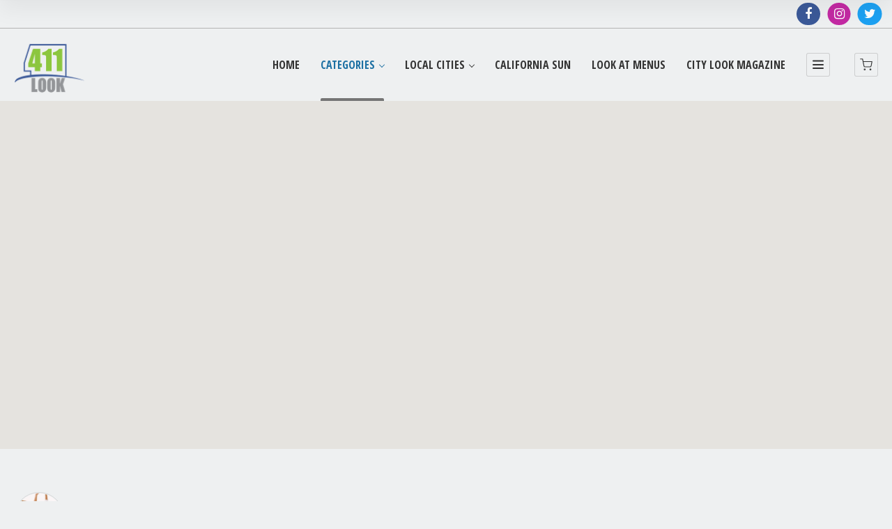

--- FILE ---
content_type: text/html; charset=UTF-8
request_url: https://411lookmalibu.com/cat/kids-and-teens/
body_size: 23208
content:
<!doctype html>
<!--[if IE 8]>
<html lang="en-US"  class="lang-en_US  ie ie8">
<![endif]-->
<!--[if !(IE 7) | !(IE 8)]><!-->
<html lang="en-US" class="lang-en_US ">
<!--<![endif]-->
<head>
	<meta charset="UTF-8" />
	<meta name="viewport" content="width=device-width, user-scalable=0" />
	<link rel="profile" href="http://gmpg.org/xfn/11" />
	<link rel="pingback" href="https://411lookmalibu.com/xmlrpc.php" />

		<link href="https://411lookmalibu.com/wp-content/uploads/2019/02/favicon.ico" rel="icon" type="image/x-icon" />

			<title>Kids &amp; Teens | Item Categories | 411Look</title>

	

<meta name='robots' content='max-image-preview:large' />
<link rel='dns-prefetch' href='//fonts.googleapis.com' />
<link rel="alternate" type="application/rss+xml" title="411Look &raquo; Feed" href="https://411lookmalibu.com/feed/" />
<link rel="alternate" type="application/rss+xml" title="411Look &raquo; Comments Feed" href="https://411lookmalibu.com/comments/feed/" />
<link rel="alternate" type="application/rss+xml" title="411Look &raquo; Kids &amp; Teens Item Category Feed" href="https://411lookmalibu.com/cat/kids-and-teens/feed/" />
<script type="text/javascript">
window._wpemojiSettings = {"baseUrl":"https:\/\/s.w.org\/images\/core\/emoji\/14.0.0\/72x72\/","ext":".png","svgUrl":"https:\/\/s.w.org\/images\/core\/emoji\/14.0.0\/svg\/","svgExt":".svg","source":{"concatemoji":"https:\/\/411lookmalibu.com\/wp-includes\/js\/wp-emoji-release.min.js?ver=6.3.7"}};
/*! This file is auto-generated */
!function(i,n){var o,s,e;function c(e){try{var t={supportTests:e,timestamp:(new Date).valueOf()};sessionStorage.setItem(o,JSON.stringify(t))}catch(e){}}function p(e,t,n){e.clearRect(0,0,e.canvas.width,e.canvas.height),e.fillText(t,0,0);var t=new Uint32Array(e.getImageData(0,0,e.canvas.width,e.canvas.height).data),r=(e.clearRect(0,0,e.canvas.width,e.canvas.height),e.fillText(n,0,0),new Uint32Array(e.getImageData(0,0,e.canvas.width,e.canvas.height).data));return t.every(function(e,t){return e===r[t]})}function u(e,t,n){switch(t){case"flag":return n(e,"\ud83c\udff3\ufe0f\u200d\u26a7\ufe0f","\ud83c\udff3\ufe0f\u200b\u26a7\ufe0f")?!1:!n(e,"\ud83c\uddfa\ud83c\uddf3","\ud83c\uddfa\u200b\ud83c\uddf3")&&!n(e,"\ud83c\udff4\udb40\udc67\udb40\udc62\udb40\udc65\udb40\udc6e\udb40\udc67\udb40\udc7f","\ud83c\udff4\u200b\udb40\udc67\u200b\udb40\udc62\u200b\udb40\udc65\u200b\udb40\udc6e\u200b\udb40\udc67\u200b\udb40\udc7f");case"emoji":return!n(e,"\ud83e\udef1\ud83c\udffb\u200d\ud83e\udef2\ud83c\udfff","\ud83e\udef1\ud83c\udffb\u200b\ud83e\udef2\ud83c\udfff")}return!1}function f(e,t,n){var r="undefined"!=typeof WorkerGlobalScope&&self instanceof WorkerGlobalScope?new OffscreenCanvas(300,150):i.createElement("canvas"),a=r.getContext("2d",{willReadFrequently:!0}),o=(a.textBaseline="top",a.font="600 32px Arial",{});return e.forEach(function(e){o[e]=t(a,e,n)}),o}function t(e){var t=i.createElement("script");t.src=e,t.defer=!0,i.head.appendChild(t)}"undefined"!=typeof Promise&&(o="wpEmojiSettingsSupports",s=["flag","emoji"],n.supports={everything:!0,everythingExceptFlag:!0},e=new Promise(function(e){i.addEventListener("DOMContentLoaded",e,{once:!0})}),new Promise(function(t){var n=function(){try{var e=JSON.parse(sessionStorage.getItem(o));if("object"==typeof e&&"number"==typeof e.timestamp&&(new Date).valueOf()<e.timestamp+604800&&"object"==typeof e.supportTests)return e.supportTests}catch(e){}return null}();if(!n){if("undefined"!=typeof Worker&&"undefined"!=typeof OffscreenCanvas&&"undefined"!=typeof URL&&URL.createObjectURL&&"undefined"!=typeof Blob)try{var e="postMessage("+f.toString()+"("+[JSON.stringify(s),u.toString(),p.toString()].join(",")+"));",r=new Blob([e],{type:"text/javascript"}),a=new Worker(URL.createObjectURL(r),{name:"wpTestEmojiSupports"});return void(a.onmessage=function(e){c(n=e.data),a.terminate(),t(n)})}catch(e){}c(n=f(s,u,p))}t(n)}).then(function(e){for(var t in e)n.supports[t]=e[t],n.supports.everything=n.supports.everything&&n.supports[t],"flag"!==t&&(n.supports.everythingExceptFlag=n.supports.everythingExceptFlag&&n.supports[t]);n.supports.everythingExceptFlag=n.supports.everythingExceptFlag&&!n.supports.flag,n.DOMReady=!1,n.readyCallback=function(){n.DOMReady=!0}}).then(function(){return e}).then(function(){var e;n.supports.everything||(n.readyCallback(),(e=n.source||{}).concatemoji?t(e.concatemoji):e.wpemoji&&e.twemoji&&(t(e.twemoji),t(e.wpemoji)))}))}((window,document),window._wpemojiSettings);
</script>
<style type="text/css">
img.wp-smiley,
img.emoji {
	display: inline !important;
	border: none !important;
	box-shadow: none !important;
	height: 1em !important;
	width: 1em !important;
	margin: 0 0.07em !important;
	vertical-align: -0.1em !important;
	background: none !important;
	padding: 0 !important;
}
</style>
	<link rel='stylesheet' id='wp-block-library-css' href='https://411lookmalibu.com/wp-includes/css/dist/block-library/style.min.css?ver=6.3.7' type='text/css' media='all' />
<link rel='stylesheet' id='font-awesome-css' href='https://411lookmalibu.com/wp-content/plugins/contact-widgets/assets/css/font-awesome.min.css?ver=4.7.0' type='text/css' media='all' />
<style id='classic-theme-styles-inline-css' type='text/css'>
/*! This file is auto-generated */
.wp-block-button__link{color:#fff;background-color:#32373c;border-radius:9999px;box-shadow:none;text-decoration:none;padding:calc(.667em + 2px) calc(1.333em + 2px);font-size:1.125em}.wp-block-file__button{background:#32373c;color:#fff;text-decoration:none}
</style>
<style id='global-styles-inline-css' type='text/css'>
body{--wp--preset--color--black: #000000;--wp--preset--color--cyan-bluish-gray: #abb8c3;--wp--preset--color--white: #ffffff;--wp--preset--color--pale-pink: #f78da7;--wp--preset--color--vivid-red: #cf2e2e;--wp--preset--color--luminous-vivid-orange: #ff6900;--wp--preset--color--luminous-vivid-amber: #fcb900;--wp--preset--color--light-green-cyan: #7bdcb5;--wp--preset--color--vivid-green-cyan: #00d084;--wp--preset--color--pale-cyan-blue: #8ed1fc;--wp--preset--color--vivid-cyan-blue: #0693e3;--wp--preset--color--vivid-purple: #9b51e0;--wp--preset--gradient--vivid-cyan-blue-to-vivid-purple: linear-gradient(135deg,rgba(6,147,227,1) 0%,rgb(155,81,224) 100%);--wp--preset--gradient--light-green-cyan-to-vivid-green-cyan: linear-gradient(135deg,rgb(122,220,180) 0%,rgb(0,208,130) 100%);--wp--preset--gradient--luminous-vivid-amber-to-luminous-vivid-orange: linear-gradient(135deg,rgba(252,185,0,1) 0%,rgba(255,105,0,1) 100%);--wp--preset--gradient--luminous-vivid-orange-to-vivid-red: linear-gradient(135deg,rgba(255,105,0,1) 0%,rgb(207,46,46) 100%);--wp--preset--gradient--very-light-gray-to-cyan-bluish-gray: linear-gradient(135deg,rgb(238,238,238) 0%,rgb(169,184,195) 100%);--wp--preset--gradient--cool-to-warm-spectrum: linear-gradient(135deg,rgb(74,234,220) 0%,rgb(151,120,209) 20%,rgb(207,42,186) 40%,rgb(238,44,130) 60%,rgb(251,105,98) 80%,rgb(254,248,76) 100%);--wp--preset--gradient--blush-light-purple: linear-gradient(135deg,rgb(255,206,236) 0%,rgb(152,150,240) 100%);--wp--preset--gradient--blush-bordeaux: linear-gradient(135deg,rgb(254,205,165) 0%,rgb(254,45,45) 50%,rgb(107,0,62) 100%);--wp--preset--gradient--luminous-dusk: linear-gradient(135deg,rgb(255,203,112) 0%,rgb(199,81,192) 50%,rgb(65,88,208) 100%);--wp--preset--gradient--pale-ocean: linear-gradient(135deg,rgb(255,245,203) 0%,rgb(182,227,212) 50%,rgb(51,167,181) 100%);--wp--preset--gradient--electric-grass: linear-gradient(135deg,rgb(202,248,128) 0%,rgb(113,206,126) 100%);--wp--preset--gradient--midnight: linear-gradient(135deg,rgb(2,3,129) 0%,rgb(40,116,252) 100%);--wp--preset--font-size--small: 13px;--wp--preset--font-size--medium: 20px;--wp--preset--font-size--large: 36px;--wp--preset--font-size--x-large: 42px;--wp--preset--spacing--20: 0.44rem;--wp--preset--spacing--30: 0.67rem;--wp--preset--spacing--40: 1rem;--wp--preset--spacing--50: 1.5rem;--wp--preset--spacing--60: 2.25rem;--wp--preset--spacing--70: 3.38rem;--wp--preset--spacing--80: 5.06rem;--wp--preset--shadow--natural: 6px 6px 9px rgba(0, 0, 0, 0.2);--wp--preset--shadow--deep: 12px 12px 50px rgba(0, 0, 0, 0.4);--wp--preset--shadow--sharp: 6px 6px 0px rgba(0, 0, 0, 0.2);--wp--preset--shadow--outlined: 6px 6px 0px -3px rgba(255, 255, 255, 1), 6px 6px rgba(0, 0, 0, 1);--wp--preset--shadow--crisp: 6px 6px 0px rgba(0, 0, 0, 1);}:where(.is-layout-flex){gap: 0.5em;}:where(.is-layout-grid){gap: 0.5em;}body .is-layout-flow > .alignleft{float: left;margin-inline-start: 0;margin-inline-end: 2em;}body .is-layout-flow > .alignright{float: right;margin-inline-start: 2em;margin-inline-end: 0;}body .is-layout-flow > .aligncenter{margin-left: auto !important;margin-right: auto !important;}body .is-layout-constrained > .alignleft{float: left;margin-inline-start: 0;margin-inline-end: 2em;}body .is-layout-constrained > .alignright{float: right;margin-inline-start: 2em;margin-inline-end: 0;}body .is-layout-constrained > .aligncenter{margin-left: auto !important;margin-right: auto !important;}body .is-layout-constrained > :where(:not(.alignleft):not(.alignright):not(.alignfull)){max-width: var(--wp--style--global--content-size);margin-left: auto !important;margin-right: auto !important;}body .is-layout-constrained > .alignwide{max-width: var(--wp--style--global--wide-size);}body .is-layout-flex{display: flex;}body .is-layout-flex{flex-wrap: wrap;align-items: center;}body .is-layout-flex > *{margin: 0;}body .is-layout-grid{display: grid;}body .is-layout-grid > *{margin: 0;}:where(.wp-block-columns.is-layout-flex){gap: 2em;}:where(.wp-block-columns.is-layout-grid){gap: 2em;}:where(.wp-block-post-template.is-layout-flex){gap: 1.25em;}:where(.wp-block-post-template.is-layout-grid){gap: 1.25em;}.has-black-color{color: var(--wp--preset--color--black) !important;}.has-cyan-bluish-gray-color{color: var(--wp--preset--color--cyan-bluish-gray) !important;}.has-white-color{color: var(--wp--preset--color--white) !important;}.has-pale-pink-color{color: var(--wp--preset--color--pale-pink) !important;}.has-vivid-red-color{color: var(--wp--preset--color--vivid-red) !important;}.has-luminous-vivid-orange-color{color: var(--wp--preset--color--luminous-vivid-orange) !important;}.has-luminous-vivid-amber-color{color: var(--wp--preset--color--luminous-vivid-amber) !important;}.has-light-green-cyan-color{color: var(--wp--preset--color--light-green-cyan) !important;}.has-vivid-green-cyan-color{color: var(--wp--preset--color--vivid-green-cyan) !important;}.has-pale-cyan-blue-color{color: var(--wp--preset--color--pale-cyan-blue) !important;}.has-vivid-cyan-blue-color{color: var(--wp--preset--color--vivid-cyan-blue) !important;}.has-vivid-purple-color{color: var(--wp--preset--color--vivid-purple) !important;}.has-black-background-color{background-color: var(--wp--preset--color--black) !important;}.has-cyan-bluish-gray-background-color{background-color: var(--wp--preset--color--cyan-bluish-gray) !important;}.has-white-background-color{background-color: var(--wp--preset--color--white) !important;}.has-pale-pink-background-color{background-color: var(--wp--preset--color--pale-pink) !important;}.has-vivid-red-background-color{background-color: var(--wp--preset--color--vivid-red) !important;}.has-luminous-vivid-orange-background-color{background-color: var(--wp--preset--color--luminous-vivid-orange) !important;}.has-luminous-vivid-amber-background-color{background-color: var(--wp--preset--color--luminous-vivid-amber) !important;}.has-light-green-cyan-background-color{background-color: var(--wp--preset--color--light-green-cyan) !important;}.has-vivid-green-cyan-background-color{background-color: var(--wp--preset--color--vivid-green-cyan) !important;}.has-pale-cyan-blue-background-color{background-color: var(--wp--preset--color--pale-cyan-blue) !important;}.has-vivid-cyan-blue-background-color{background-color: var(--wp--preset--color--vivid-cyan-blue) !important;}.has-vivid-purple-background-color{background-color: var(--wp--preset--color--vivid-purple) !important;}.has-black-border-color{border-color: var(--wp--preset--color--black) !important;}.has-cyan-bluish-gray-border-color{border-color: var(--wp--preset--color--cyan-bluish-gray) !important;}.has-white-border-color{border-color: var(--wp--preset--color--white) !important;}.has-pale-pink-border-color{border-color: var(--wp--preset--color--pale-pink) !important;}.has-vivid-red-border-color{border-color: var(--wp--preset--color--vivid-red) !important;}.has-luminous-vivid-orange-border-color{border-color: var(--wp--preset--color--luminous-vivid-orange) !important;}.has-luminous-vivid-amber-border-color{border-color: var(--wp--preset--color--luminous-vivid-amber) !important;}.has-light-green-cyan-border-color{border-color: var(--wp--preset--color--light-green-cyan) !important;}.has-vivid-green-cyan-border-color{border-color: var(--wp--preset--color--vivid-green-cyan) !important;}.has-pale-cyan-blue-border-color{border-color: var(--wp--preset--color--pale-cyan-blue) !important;}.has-vivid-cyan-blue-border-color{border-color: var(--wp--preset--color--vivid-cyan-blue) !important;}.has-vivid-purple-border-color{border-color: var(--wp--preset--color--vivid-purple) !important;}.has-vivid-cyan-blue-to-vivid-purple-gradient-background{background: var(--wp--preset--gradient--vivid-cyan-blue-to-vivid-purple) !important;}.has-light-green-cyan-to-vivid-green-cyan-gradient-background{background: var(--wp--preset--gradient--light-green-cyan-to-vivid-green-cyan) !important;}.has-luminous-vivid-amber-to-luminous-vivid-orange-gradient-background{background: var(--wp--preset--gradient--luminous-vivid-amber-to-luminous-vivid-orange) !important;}.has-luminous-vivid-orange-to-vivid-red-gradient-background{background: var(--wp--preset--gradient--luminous-vivid-orange-to-vivid-red) !important;}.has-very-light-gray-to-cyan-bluish-gray-gradient-background{background: var(--wp--preset--gradient--very-light-gray-to-cyan-bluish-gray) !important;}.has-cool-to-warm-spectrum-gradient-background{background: var(--wp--preset--gradient--cool-to-warm-spectrum) !important;}.has-blush-light-purple-gradient-background{background: var(--wp--preset--gradient--blush-light-purple) !important;}.has-blush-bordeaux-gradient-background{background: var(--wp--preset--gradient--blush-bordeaux) !important;}.has-luminous-dusk-gradient-background{background: var(--wp--preset--gradient--luminous-dusk) !important;}.has-pale-ocean-gradient-background{background: var(--wp--preset--gradient--pale-ocean) !important;}.has-electric-grass-gradient-background{background: var(--wp--preset--gradient--electric-grass) !important;}.has-midnight-gradient-background{background: var(--wp--preset--gradient--midnight) !important;}.has-small-font-size{font-size: var(--wp--preset--font-size--small) !important;}.has-medium-font-size{font-size: var(--wp--preset--font-size--medium) !important;}.has-large-font-size{font-size: var(--wp--preset--font-size--large) !important;}.has-x-large-font-size{font-size: var(--wp--preset--font-size--x-large) !important;}
.wp-block-navigation a:where(:not(.wp-element-button)){color: inherit;}
:where(.wp-block-post-template.is-layout-flex){gap: 1.25em;}:where(.wp-block-post-template.is-layout-grid){gap: 1.25em;}
:where(.wp-block-columns.is-layout-flex){gap: 2em;}:where(.wp-block-columns.is-layout-grid){gap: 2em;}
.wp-block-pullquote{font-size: 1.5em;line-height: 1.6;}
</style>
<style id='woocommerce-inline-inline-css' type='text/css'>
.woocommerce form .form-row .required { visibility: visible; }
</style>
<link rel='stylesheet' id='jquery-colorbox-css' href='https://411lookmalibu.com/wp-content/themes/directory2/ait-theme/assets/colorbox/colorbox.min.css?ver=1.4.27' type='text/css' media='all' />
<link rel='stylesheet' id='element-placeholder-css' href='https://411lookmalibu.com/wp-content/themes/directory2/ait-theme/assets/ait/element-placeholder.css?ver=4.0.19' type='text/css' media='all' />
<link rel='stylesheet' id='jquery-selectbox-css' href='https://411lookmalibu.com/wp-content/themes/directory2/design/css/libs/jquery.selectbox.css?ver=6.3.7' type='text/css' media='all' />
<link rel='stylesheet' id='jquery-select2-css' href='https://411lookmalibu.com/wp-content/themes/directory2/design/css/libs/jquery.select2-3.5.1.css?ver=6.3.7' type='text/css' media='all' />
<link rel='stylesheet' id='ait-leaflet-css' href='https://411lookmalibu.com/wp-content/themes/directory2/design/css/libs/leaflet/leaflet.css?ver=6.3.7' type='text/css' media='all' />
<link rel='stylesheet' id='ait-leaflet-markercluster-default-css' href='https://411lookmalibu.com/wp-content/themes/directory2/design/css/libs/leaflet/MarkerCluster.Default.css?ver=6.3.7' type='text/css' media='all' />
<link rel='stylesheet' id='ait-leaflet-markercluster-css' href='https://411lookmalibu.com/wp-content/themes/directory2/design/css/libs/leaflet/MarkerCluster.css?ver=6.3.7' type='text/css' media='all' />
<link rel='stylesheet' id='ait-leaflet-gesture-handling-css' href='https://411lookmalibu.com/wp-content/themes/directory2/design/css/libs/leaflet/leaflet-gesture-handling.min.css?ver=6.3.7' type='text/css' media='all' />
<link rel='stylesheet' id='jquery-ui-css-css' href='https://411lookmalibu.com/wp-content/themes/directory2/ait-theme/assets/jquery-ui-css/jquery-ui.css?ver=1.8.24' type='text/css' media='all' />
<link rel='stylesheet' id='elm-header-map-base-css' href='https://411lookmalibu.com/wp-content/themes/directory2/ait-theme/elements/header-map/design/css/base-style.css?ver=6.3.7' type='text/css' media='all' />
<link rel='stylesheet' id='google-font-titleFont-css' href='//fonts.googleapis.com/css?family=Open+Sans+Condensed%3A300%2C300italic%2C700&#038;subset=cyrillic-ext%2Cgreek%2Clatin-ext%2Ccyrillic%2Cgreek-ext%2Clatin%2Cvietnamese&#038;ver=6.3.7' type='text/css' media='all' />
<link rel='stylesheet' id='google-font-mainFont-css' href='//fonts.googleapis.com/css?family=Open+Sans%3A300%2C300italic%2Cregular%2Citalic%2C600%2C600italic%2C700%2C700italic%2C800%2C800italic&#038;subset=cyrillic-ext%2Cgreek%2Clatin-ext%2Ccyrillic%2Cgreek-ext%2Clatin%2Cvietnamese&#038;ver=6.3.7' type='text/css' media='all' />
<link rel='stylesheet' id='ait-theme-main-base-style-css' href='https://411lookmalibu.com/wp-content/uploads/cache/directory2/base-4.0.19.css?ver=1696919447' type='text/css' media='all' />
<link rel='stylesheet' id='ait-theme-main-style-css' href='https://411lookmalibu.com/wp-content/uploads/cache/directory2/style-4.0.19.css?ver=1696919448' type='text/css' media='all' />
<style id='ait-theme-main-style-inline-css' type='text/css'>
#elm-header-map-3-main{background-image:none;background-repeat:repeat;background-attachment:scroll;background-position:top center;}#elm-header-map-3-main.fullsize #elm-header-map-3 .google-map-container{border-left-width:0px;border-right-width:0px;}#elm-header-map-3-main.fullsize #elm-header-map-3 .leaflet-map-container{border-left-width:0px;border-right-width:0px;}#elm-header-map-3 .ait-leaflet-marker-icon img{position:absolute;bottom:0;left:50%;-webkit-transform:translateX(-50%);transform:translateX(-50%);}.elm-header-map-3{clear:both;}#elm-content-7-main{background-image:none;background-repeat:repeat;background-attachment:scroll;background-position:top center;}.elm-content-7{clear:both;}#elm-comments-8-main{background-image:none;background-repeat:repeat;background-attachment:scroll;background-position:top center;}.elm-comments-8{clear:both;}
</style>
<link rel='stylesheet' id='ait-preloading-effects-css' href='https://411lookmalibu.com/wp-content/uploads/cache/directory2/preloading-4.0.19.css?ver=1696919448' type='text/css' media='all' />
<link rel='stylesheet' id='ait-typography-style-css' href='https://411lookmalibu.com/wp-content/uploads/cache/directory2/typography-4.0.19-en_US.css?ver=1696919448' type='text/css' media='all' />
<style id='ait-typography-style-inline-css' type='text/css'>
.top-bar {
  display: none;
}
h2.elm-maintitle {
    color: #fff;
    background: #89cf34;
}
.elm-main h2.elm-maintitle:before, .elm-main h2.elm-maintitle:after {
    background: rgba(41,128,185,0.6);
    height: 3px;
    margin-top: 8px;
}
i.fa.fa-google-plus {
    display: none;
}
.tax-ait-items .page-title .entry-title-wrap .cat-icon, .cat-icon img {
    padding: 0 !important;
    max-width: 70px !important;
    width: 100%;
}
.single-ait-item .page-title .entry-title-wrap .cat-icon {
    padding: 0 !important;
    max-width: 70px !important;
    width: 100%;
}
.footer-widgets .widget-container .widget-title h3 {
   color: #89cf34;
}
ul.span61 {
    padding-left: 18px;
    width: 50%;
    box-sizing: border-box;
    display: inline-block;
    float: left;
    list-style-type: circle;
}
ul.span6 {
    width: 50%;
    box-sizing: border-box;
    display: inline-block;
    float: left;
}
ul.span62 {
    width: 33.33%;
    box-sizing: border-box;
    display: inline-block;
    float: left;
}
ul.span66 {
    width: 16.66%;
    box-sizing: border-box;
    display: inline-block;
    float: left;
}
.footer-widgets .widget-container {
    margin-bottom: 0px !important; 
}
.footer-widgets .widget-area {

    padding-left: 15px;
    line-height: 24px;
    padding-right: 15px;
}
/*  FOOTER SECTIONS  */
.footer-section {
	clear: both;
	padding: 0px;
	margin: 0px;
}

/*  COLUMN SETUP  */
.footer-col {
	display: block;
	float:left;
	margin: 1% 0 1% 1.6%;
}
.footer-col:first-child { margin-left: 0; }


/*  GROUPING  */
.group:before,
.group:after {
	content:"";
	display:table;
}
.group:after {
	clear:both;
}
.group {
    zoom:1; /* For IE 6/7 */
}

*  GRID OF SIX   ============================================================================= */

.span_6_of_6 {
	width: 100%;
}

.span_5_of_6 {
  	width: 83.06%;
}

.span_4_of_6 {
  	width: 66.13%;
}

.span_3_of_6 {
  	width: 49.2%;
}

.span_2_of_6 {
  	width: 32.26%;
}

.span_1_of_6 {
  	width: 15.33%;
}


/*  GO FULL WIDTH AT LESS THAN 480 PIXELS */

@media only screen and (max-width: 480px) {
	.span_6_of_6 {
		width: 100%; 
		margin-top: 0;
		margin-bottom: 0;
		margin-left: 0;
	}
	.span_5_of_6 {
		width: 100%; 
		margin-top: 0;
		margin-bottom: 0;
		margin-left: 0;
	}
	.span_4_of_6 {
		width: 100%; 
		margin-top: 0;
		margin-bottom: 0;
		margin-left: 0;
	}
	.span_3_of_6 {
		width: 100%; 
		margin-top: 0;
		margin-bottom: 0;
		margin-left: 0;
	}
	.span_2_of_6 {
		width: 100%; 
		margin-top: 0;
		margin-bottom: 0;
		margin-left: 0;
	}
	.span_1_of_6 {
		width: 100%; 
		margin-top: 0;
		margin-bottom: 0;
		margin-left: 0;
	}

}

.footer-widgets .widget-container .widget-title h3 {
    font-size: 24px;
}

@media only screen and (max-width:480px){.wp-image-8077 {
    width: 100% !important;
}}

#elm-taxonomy-list-_e2da3eb0688ad6-main {
    height: 180px;
}

.elm-taxonomy-list-main.layout-icon .icon-container {
    height: 180px;
}

#secondary-right .widget_media_image img, .elm-widget-area-main .widget_media_image img {
    padding: 0;
}

#secondary-right .widget-container, .elm-widget-area-main .widget-container {
    background: none;
}

.right-sidebar .elements-with-sidebar .right-bck {
    background: #ffffff;
}

.page-title.share-enabled .right-bck {
    background: #ffffff;
}

.site-logo {
    width: 8%;
}

.sidebar-right-area {
    padding-left: 10px;
}

@media only screen and (max-width: 480px)  {
	.site-logo a {
		max-width: 50%;
	}
}

@media only screen and (max-width: 480px)  {
	.header-container {
		padding-bottom: 20px;
	}
}

.site-footer .nav-menu-footer {
    float: left;
}

.site-footer .nav-menu-footer ul {
    float: left;
}

.elm-main.load-finished .carousel-container {
    padding-top: 30px;
}

#elm-taxonomy-list-_e2da3eb0688ad6-main {
    height: 170px;
}

.elm-taxonomy-list-main.layout-icon .img-size-large .item-thumbnail .item-thumbnail-wrap {
    padding: 10px;
}

.lang-en_US .nav-menu-main > ul > li > a {
    font-weight: 600;
    text-transform: uppercase;
}

#elm-taxonomy-list-_e2da3eb0688ad6-main.layout-icon .item .item-title {
    display: initial;
    text-transform: uppercase;
}

#elm-taxonomy-list-_e2da3eb0688ad6-main.layout-icon .item-box {
    margin-top: -40px;
}

.elm-taxonomy-list-main.layout-icon .item a:hover {
    background: none;
}

.elm-taxonomy-list-main.layout-icon .item .item-title {
    width: 90%;
}

.elm-taxonomy-list-main.layout-icon .item-box .item {
    padding: 0 0 0 0;
}

.single-ait-item .elm-opening-hours-main:not(.collapsed) h2, .single-ait-item .address-container h2 {
    font-size: 16px;
}

.lang-en_US .elm-opening-hours-main .day-title h5 {
    font-weight: 600;
}

.elm-opening-hours-main .day-title h5 {
    font-size: 15px;
}

.lang-en_US .single-ait-item .address-name h5 {
    font-weight: 600;
}

.single-ait-item .address-name h5 {
    font-size: 15px;
}

.single-ait-item .social-icons-container ul li a {
    font-size: 20px;
}

.lang-en_US .single-ait-item .address-data {
    font-family: 'Open Sans';
}

.lang-en_US .site-footer .nav-menu-footer ul li a {
    font-family: 'Open Sans';
    font-weight: 600;
}

@media only screen and (max-width: 480px)  {
	.elm-revolution-slider  .slider {
		display: block !important;
	}
}

i.fa-play {
    margin-top: -3px;
}

@media (max-width: 480px)  {
	i.fa-play {
		margin-top: -3px;
	}
}

.categories-container li .cat-ico {
    padding: 0px;
}

#secondary-left .widget_media_image img, #secondary-right .widget_media_image img, .elm-widget-area-main .widget_media_image img {
	margin: 20px 0 0 0;
	border-radius: 10px;
}

@media only screen and (max-width: 480px)  {
	.header-container .site-logo {
		padding-top: 30px;
		padding-bottom: 10px;
		width: 300%;
	}
}

@media only screen and (max-width: 640px)  {
	.main-nav-wrap .menu-toggle {
		margin-bottom: 25px;
	}
}

@media only screen and (max-width: 640px)  {
	.header-container .main-nav-wrap {
		margin-top: 35px;
	}
}

@media only screen and (max-width: 640px)  {
	.main-nav-wrap .menu-toggle {
		width: 60px;
		height: 60px;
	}
}

@media (max-width: 640px)  {
	.main-nav-wrap .menu-toggle > i, .main-nav-wrap .menu-toggle > i:before, .main-nav-wrap .menu-toggle > i:after {
		left: calc(60% - 22px);
		width: 35px;
		height: 5px;
	}
}

@media (max-width: 980px) {
	.right-sidebar .sidebar-right-area {
		margin-left: -12px;
	}
}

@media only screen and (max-width: 480px)  {
	.site-logo a {
		max-width: 60%;
	}
}

@media only screen and (max-width: 480px)  {
	.site-footer .nav-menu-footer li {
		margin: 10px 0 2px 0;
	}
}

.elm-items-main .elm-item-organizer-container.layout-box:not(.featured-only) .item .item-thumbnail-wrap:after {
	display: none;
}

.item-featured .item-image:after {
	display: none;
}

#secondary-left .widget-container, #secondary-right .widget-container, .elm-widget-area-main .widget-container {
    padding: 0 0 0 0;
}

.top-bar {
    border-bottom: 1px solid #b3b3b3;
}

.site-description, .site-description a, .site-description strong {
    display: none;
}

.social-icons li a i, .social-icons > .social-icons-toggle i {
    font-size: 26px;
}

.site-header {
    box-shadow: none;
}

.site-footer .social-icons {
    display: none;
}

@media (max-width: 640px) {
.header-container .nav-menu-main > ul {
    margin-top: -100px;
}
}

.top-bar {
    display: block;
}

.social-icons li a, .social-icons > .social-icons-toggle {
    background: none;
}

.site-logo {
    width: 8%;
    padding-top: 5px! important;
    padding-bottom: 5px! important;
}

@media only screen and (max-width: 480px) {
.header-container .site-logo {
    width: 200%;
}
}


/* social media icons */
.social-icons ul li {
  padding-left: 10px !important;
}
.social-icons .fa {
border-radius: 50px;
color: #fff;
font-size: 18px;
}
.social-icons a:hover .fa { 
background-color: #89cf34;
}
.social-icons .fa-facebook {
background: #3b5998;
padding: 7px 12px;
}
.social-icons .fa-instagram {
background: #c32aa3;
padding: 7px 9px;
}
.social-icons .fa-twitter {
background-color: #1da1f2;
padding: 7px 9px;
}


.preloading-enabled .elm-content-main > .elm-wrapper .entry-content img {
transform: unset;
}

@media (min-width: 992px) {
li.menu-item-has-columns.sub-menu-right-position > ul.sub-menu {
  right: unset;
  left: unset;
  text-align: unset;
}
}
</style>
<script type='text/javascript' src='https://411lookmalibu.com/wp-includes/js/jquery/jquery.min.js?ver=3.7.0' id='jquery-core-js'></script>
<script type='text/javascript' src='https://411lookmalibu.com/wp-includes/js/jquery/jquery-migrate.min.js?ver=3.4.1' id='jquery-migrate-js'></script>
<script type='text/javascript' src='https://411lookmalibu.com/wp-content/plugins/revslider/public/assets/js/rbtools.min.js?ver=6.6.15' async id='tp-tools-js'></script>
<script type='text/javascript' src='https://411lookmalibu.com/wp-content/plugins/revslider/public/assets/js/rs6.min.js?ver=6.6.15' async id='revmin-js'></script>
<script type='text/javascript' src='https://411lookmalibu.com/wp-content/plugins/woocommerce/assets/js/jquery-blockui/jquery.blockUI.min.js?ver=2.7.0-wc.8.7.2' id='jquery-blockui-js' defer data-wp-strategy='defer'></script>
<script type='text/javascript' id='wc-add-to-cart-js-extra'>
/* <![CDATA[ */
var wc_add_to_cart_params = {"ajax_url":"\/wp-admin\/admin-ajax.php","wc_ajax_url":"\/?wc-ajax=%%endpoint%%","i18n_view_cart":"View cart","cart_url":"https:\/\/411lookmalibu.com\/cart\/","is_cart":"","cart_redirect_after_add":"no"};
/* ]]> */
</script>
<script type='text/javascript' src='https://411lookmalibu.com/wp-content/plugins/woocommerce/assets/js/frontend/add-to-cart.min.js?ver=8.7.2' id='wc-add-to-cart-js' defer data-wp-strategy='defer'></script>
<script type='text/javascript' src='https://411lookmalibu.com/wp-content/plugins/woocommerce/assets/js/js-cookie/js.cookie.min.js?ver=2.1.4-wc.8.7.2' id='js-cookie-js' defer data-wp-strategy='defer'></script>
<script type='text/javascript' id='woocommerce-js-extra'>
/* <![CDATA[ */
var woocommerce_params = {"ajax_url":"\/wp-admin\/admin-ajax.php","wc_ajax_url":"\/?wc-ajax=%%endpoint%%"};
/* ]]> */
</script>
<script type='text/javascript' src='https://411lookmalibu.com/wp-content/plugins/woocommerce/assets/js/frontend/woocommerce.min.js?ver=8.7.2' id='woocommerce-js' defer data-wp-strategy='defer'></script>
<link rel="https://api.w.org/" href="https://411lookmalibu.com/wp-json/" /><link rel="EditURI" type="application/rsd+xml" title="RSD" href="https://411lookmalibu.com/xmlrpc.php?rsd" />
<meta name="generator" content="WordPress 6.3.7" />
<meta name="generator" content="WooCommerce 8.7.2" />

<style>
@media (min-width: 1024px)
   {
.scroll-back-to-top-wrapper {
    position: fixed;
	opacity: 0;
	visibility: hidden;
	overflow: hidden;
	text-align: center;
	z-index: 99999999;
    background-color: #89cf34;
	color: #eeeeee;
	width: 36px;
	height: 34px;
	line-height: 34px;
	right: 30px;
	bottom: 30px;
	padding-top: 2px;
	border-top-left-radius: 10px;
	border-top-right-radius: 10px;
	border-bottom-right-radius: 10px;
	border-bottom-left-radius: 10px;
	-webkit-transition: all 0.5s ease-in-out;
	-moz-transition: all 0.5s ease-in-out;
	-ms-transition: all 0.5s ease-in-out;
	-o-transition: all 0.5s ease-in-out;
	transition: all 0.5s ease-in-out;
}
.scroll-back-to-top-wrapper:hover {
	background-color: #1d70a3;
  color: #eeeeee;
}
.scroll-back-to-top-wrapper.show {
    visibility:visible;
    cursor:pointer;
	opacity: 1.0;
}
.scroll-back-to-top-wrapper i.fa {
	line-height: inherit;
}
.scroll-back-to-top-wrapper .fa-lg {
	vertical-align: 0;
}
}
</style><link rel="apple-touch-icon" sizes="180x180" href="/wp-content/uploads/fbrfg/apple-touch-icon.png">
<link rel="icon" type="image/png" sizes="32x32" href="/wp-content/uploads/fbrfg/favicon-32x32.png">
<link rel="icon" type="image/png" sizes="16x16" href="/wp-content/uploads/fbrfg/favicon-16x16.png">
<link rel="manifest" href="/wp-content/uploads/fbrfg/site.webmanifest">
<link rel="mask-icon" href="/wp-content/uploads/fbrfg/safari-pinned-tab.svg" color="#5bbad5">
<link rel="shortcut icon" href="/wp-content/uploads/fbrfg/favicon.ico">
<meta name="msapplication-TileColor" content="#da532c">
<meta name="msapplication-config" content="/wp-content/uploads/fbrfg/browserconfig.xml">
<meta name="theme-color" content="#ffffff">	<noscript><style>.woocommerce-product-gallery{ opacity: 1 !important; }</style></noscript>
			<script type="text/javascript">
			var AitSettings = {"home":{"url":"https:\/\/411lookmalibu.com"},"ajax":{"url":"https:\/\/411lookmalibu.com\/wp-admin\/admin-ajax.php","actions":[]},"paths":{"theme":"https:\/\/411lookmalibu.com\/wp-content\/themes\/directory2","css":"https:\/\/411lookmalibu.com\/wp-content\/themes\/directory2\/design\/css","js":"https:\/\/411lookmalibu.com\/wp-content\/themes\/directory2\/design\/js","img":"https:\/\/411lookmalibu.com\/wp-content\/themes\/directory2\/design\/img"},"l10n":{"datetimes":{"dateFormat":"MM d, yy","startOfWeek":"0"}}}		</script>
		<meta name="generator" content="Powered by Slider Revolution 6.6.15 - responsive, Mobile-Friendly Slider Plugin for WordPress with comfortable drag and drop interface." />
<link rel="icon" href="https://411lookmalibu.com/wp-content/uploads/2020/07/cropped-411-lookfavicon-32x32.png" sizes="32x32" />
<link rel="icon" href="https://411lookmalibu.com/wp-content/uploads/2020/07/cropped-411-lookfavicon-192x192.png" sizes="192x192" />
<link rel="apple-touch-icon" href="https://411lookmalibu.com/wp-content/uploads/2020/07/cropped-411-lookfavicon-180x180.png" />
<meta name="msapplication-TileImage" content="https://411lookmalibu.com/wp-content/uploads/2020/07/cropped-411-lookfavicon-270x270.png" />
<script>function setREVStartSize(e){
			//window.requestAnimationFrame(function() {
				window.RSIW = window.RSIW===undefined ? window.innerWidth : window.RSIW;
				window.RSIH = window.RSIH===undefined ? window.innerHeight : window.RSIH;
				try {
					var pw = document.getElementById(e.c).parentNode.offsetWidth,
						newh;
					pw = pw===0 || isNaN(pw) || (e.l=="fullwidth" || e.layout=="fullwidth") ? window.RSIW : pw;
					e.tabw = e.tabw===undefined ? 0 : parseInt(e.tabw);
					e.thumbw = e.thumbw===undefined ? 0 : parseInt(e.thumbw);
					e.tabh = e.tabh===undefined ? 0 : parseInt(e.tabh);
					e.thumbh = e.thumbh===undefined ? 0 : parseInt(e.thumbh);
					e.tabhide = e.tabhide===undefined ? 0 : parseInt(e.tabhide);
					e.thumbhide = e.thumbhide===undefined ? 0 : parseInt(e.thumbhide);
					e.mh = e.mh===undefined || e.mh=="" || e.mh==="auto" ? 0 : parseInt(e.mh,0);
					if(e.layout==="fullscreen" || e.l==="fullscreen")
						newh = Math.max(e.mh,window.RSIH);
					else{
						e.gw = Array.isArray(e.gw) ? e.gw : [e.gw];
						for (var i in e.rl) if (e.gw[i]===undefined || e.gw[i]===0) e.gw[i] = e.gw[i-1];
						e.gh = e.el===undefined || e.el==="" || (Array.isArray(e.el) && e.el.length==0)? e.gh : e.el;
						e.gh = Array.isArray(e.gh) ? e.gh : [e.gh];
						for (var i in e.rl) if (e.gh[i]===undefined || e.gh[i]===0) e.gh[i] = e.gh[i-1];
											
						var nl = new Array(e.rl.length),
							ix = 0,
							sl;
						e.tabw = e.tabhide>=pw ? 0 : e.tabw;
						e.thumbw = e.thumbhide>=pw ? 0 : e.thumbw;
						e.tabh = e.tabhide>=pw ? 0 : e.tabh;
						e.thumbh = e.thumbhide>=pw ? 0 : e.thumbh;
						for (var i in e.rl) nl[i] = e.rl[i]<window.RSIW ? 0 : e.rl[i];
						sl = nl[0];
						for (var i in nl) if (sl>nl[i] && nl[i]>0) { sl = nl[i]; ix=i;}
						var m = pw>(e.gw[ix]+e.tabw+e.thumbw) ? 1 : (pw-(e.tabw+e.thumbw)) / (e.gw[ix]);
						newh =  (e.gh[ix] * m) + (e.tabh + e.thumbh);
					}
					var el = document.getElementById(e.c);
					if (el!==null && el) el.style.height = newh+"px";
					el = document.getElementById(e.c+"_wrapper");
					if (el!==null && el) {
						el.style.height = newh+"px";
						el.style.display = "block";
					}
				} catch(e){
					console.log("Failure at Presize of Slider:" + e)
				}
			//});
		  };</script>
		<style type="text/css" id="wp-custom-css">
			.term-business-services .element-map-enabled {
	display: none !important;
}		</style>
		
	
</head>









<body class="archive tax-ait-items term-kids-and-teens term-9 theme-directory2 woocommerce-no-js element-sidebars-boundary-start element-content element-comments element-sidebars-boundary-end element-page-title element-seo element-header-map right-sidebar layout-wide preloading-enabled sticky-menu-enabled  full header-type-map breadcrumbs-enabled">

	<div id="page" class="hfeed page-container header-one">


		<header id="masthead" class="site-header">

			<div class="top-bar">
				<div class="grid-main">
					<p class="site-description">Malibu, CA</p>

					<div class="top-bar-tools">
<div class="social-icons has-dropdown-mobile">
	<a href="#" class="social-icons-toggle ait-toggle-hover"><i class="icon-share"><svg viewBox="0 0 24 24" width="15" height="15" stroke="currentColor" stroke-width="2" fill="none" stroke-linecap="round" stroke-linejoin="round"><circle cx="18" cy="5" r="3"></circle><circle cx="6" cy="12" r="3"></circle><circle cx="18" cy="19" r="3"></circle><line x1="8.59" y1="13.51" x2="15.42" y2="17.49"></line><line x1="15.41" y1="6.51" x2="8.59" y2="10.49"></line></svg></i></a>

	<ul><!--
			--><li>
				<a href="http://www.facebook.com/" target="_blank" class="icon-1" onmouseover="this.style.backgroundColor='#3b5998'" onmouseout="this.style.backgroundColor=''">
					<i class="fa fa-facebook"></i>
					<span class="s-title">Facebook</span>
				</a>
			</li><!--
			--><li>
				<a href="https://www.instagram.com/" target="_blank" class="icon-2" onmouseover="this.style.backgroundColor='#c32aa3'" onmouseout="this.style.backgroundColor=''">
					<i class="fa fa-instagram"></i>
					<span class="s-title">Instagram</span>
				</a>
			</li><!--
			--><li>
				<a href="http://www.twitter.com/" target="_blank" class="icon-3" onmouseover="this.style.backgroundColor='#00aced'" onmouseout="this.style.backgroundColor=''">
					<i class="fa fa-twitter"></i>
					<span class="s-title">Twitter</span>
				</a>
			</li><!--
	--></ul>
</div>
					</div>
				</div>
			</div>

			<div class="header-container grid-main">

				<div class="site-logo">
					<a href="https://411lookmalibu.com/" title="411Look" rel="home"><img src="https://411lookmalibu.com/wp-content/uploads/2023/08/new-411-look-logo-GREEN-v3a-208x150-1.png" alt="logo" /></a>

				</div>

				<div class="menu-container">
					<nav class="main-nav menu-hidden" data-menucollapse=1228>

						<div class="main-nav-wrap">
							<h3 class="menu-toggle"><i class="icon-burger"></i> Menu</h3>
<div class="nav-menu-container nav-menu-main megaWrapper"><ul id="menu-primary-menu" class="ait-megamenu"><li id="menu-item-170" class="menu-item menu-item-type-post_type menu-item-object-page menu-item-home"><a href="https://411lookmalibu.com/">Home</a></li>
<li id="menu-item-363" class="ait-demo menu-item menu-item-type-custom menu-item-object-custom current-menu-ancestor menu-item-has-children menu-item-has-columns menu-item-has-columns menu-item-has-columns sub-menu-right-position"><a>Categories</a>
<ul class="sub-menu">
<li class="menu-item-ait-row"><ul class="menu-item-ait-columns-in-row">	<li id="menu-item-515" class="menu-item menu-item-type-custom menu-item-object-custom current-menu-ancestor current-menu-parent menu-item-has-children menu-item-column menu-item-first-column">
	<ul class="sub-menu">
		<li id="menu-item-487" class="menu-item menu-item-type-custom menu-item-object-custom"><a href="https://411lookmalibu.com/cat/auto-repair/">Auto Repair</a></li>
		<li id="menu-item-1349" class="menu-item menu-item-type-custom menu-item-object-custom"><a href="https://411lookmalibu.com/cat/backyard/">Backyard Decor</a></li>
		<li id="menu-item-488" class="menu-item menu-item-type-custom menu-item-object-custom"><a href="https://411lookmalibu.com/cat/business-services/">Business Services</a></li>
		<li id="menu-item-489" class="menu-item menu-item-type-custom menu-item-object-custom"><a href="https://411lookmalibu.com/cat/cleaning-services/">Cleaning Services</a></li>
		<li id="menu-item-490" class="menu-item menu-item-type-custom menu-item-object-custom current-menu-item"><a href="https://411lookmalibu.com/cat/kids-and-teens">Kids &#038; Teens</a></li>
		<li id="menu-item-491" class="menu-item menu-item-type-custom menu-item-object-custom"><a href="https://411lookmalibu.com/cat/farmers-insurance/">Farmers Insurance</a></li>
		<li id="menu-item-492" class="menu-item menu-item-type-custom menu-item-object-custom"><a href="https://411lookmalibu.com/cat/fashion-activewear/">Fashion &#038; Activewear</a></li>
	</ul>
</li>
	<li id="menu-item-516" class="menu-item menu-item-type-custom menu-item-object-custom menu-item-has-children menu-item-column">
	<ul class="sub-menu">
		<li id="menu-item-493" class="menu-item menu-item-type-custom menu-item-object-custom"><a href="https://411lookmalibu.com/cat/fun-things-to-do/">Fun Things To Do</a></li>
		<li id="menu-item-495" class="menu-item menu-item-type-custom menu-item-object-custom"><a href="https://411lookmalibu.com/cat/greatest-realtors/">Greatest Realtors</a></li>
		<li id="menu-item-496" class="menu-item menu-item-type-custom menu-item-object-custom"><a href="https://411lookmalibu.com/cat/gym-yoga-dance/">Gym &#8211; Yoga &#8211; Dance</a></li>
		<li id="menu-item-497" class="menu-item menu-item-type-custom menu-item-object-custom"><a href="https://411lookmalibu.com/cat/home-decor/">Home Decor</a></li>
		<li id="menu-item-405" class="menu-item menu-item-type-custom menu-item-object-custom"><a href="https://411lookmalibu.com/cat/home-improvement/">Home Improvement</a></li>
		<li id="menu-item-494" class="menu-item menu-item-type-custom menu-item-object-custom"><a href="https://411lookmalibu.com/cat/411-coupons/">411 Coupons</a></li>
		<li id="menu-item-406" class="menu-item menu-item-type-custom menu-item-object-custom"><a href="https://411lookmalibu.com/cat/restaurant/">Restaurants</a></li>
	</ul>
</li>
	<li id="menu-item-517" class="menu-item menu-item-type-custom menu-item-object-custom menu-item-has-children menu-item-column">
	<ul class="sub-menu">
		<li id="menu-item-1293" class="menu-item menu-item-type-custom menu-item-object-custom"><a href="https://411lookmalibu.com/cat/medical-directory/">Medical Directory</a></li>
		<li id="menu-item-1350" class="menu-item menu-item-type-custom menu-item-object-custom"><a href="https://411lookmalibu.com/cat/off-road-and-boats/">Off Road &#038; Boats</a></li>
		<li id="menu-item-498" class="menu-item menu-item-type-custom menu-item-object-custom"><a href="https://411lookmalibu.com/cat/pet-horses/">Pet &#8211; Horses</a></li>
		<li id="menu-item-499" class="menu-item menu-item-type-custom menu-item-object-custom"><a href="https://411lookmalibu.com/cat/repair-services/">Repair Services</a></li>
		<li id="menu-item-407" class="menu-item menu-item-type-custom menu-item-object-custom"><a href="https://411lookmalibu.com/cat/salons-and-skin-care">Salons &#038; Skin Care</a></li>
		<li id="menu-item-500" class="menu-item menu-item-type-custom menu-item-object-custom"><a href="https://411lookmalibu.com/cat/unique-shops/">Unique Shopping</a></li>
		<li id="menu-item-501" class="menu-item menu-item-type-custom menu-item-object-custom"><a href="https://411lookmalibu.com/cat/weddings-party/">Weddings &#038; Party</a></li>
	</ul>
</li>
</ul>
</li>
</ul></li><li id="menu-item-1967" class="menu-item menu-item-type-custom menu-item-object-custom menu-item-has-children"><a href="#">Local Cities</a>
<ul class="sub-menu">
	<li id="menu-item-1968" class="menu-item menu-item-type-custom menu-item-object-custom"><a href="https://411looksantaclarita.com/">Santa Clarita</a></li>
	<li id="menu-item-1969" class="menu-item menu-item-type-custom menu-item-object-custom"><a href="https://411lookburbank.com/">Burbank</a></li>
	<li id="menu-item-1970" class="menu-item menu-item-type-custom menu-item-object-custom"><a href="https://www.411lookstudiocity.com/">Studio City</a></li>
	<li id="menu-item-1971" class="menu-item menu-item-type-custom menu-item-object-custom"><a href="https://411lookhollywood.com/">Hollywood</a></li>
	<li id="menu-item-1972" class="menu-item menu-item-type-custom menu-item-object-custom"><a href="https://411looksantamonica.com/">Santa Monica</a></li>
	<li id="menu-item-1973" class="menu-item menu-item-type-custom menu-item-object-custom menu-item-home"><a href="https://411lookmalibu.com/">Malibu</a></li>
	<li id="menu-item-1974" class="menu-item menu-item-type-custom menu-item-object-custom"><a href="https://411lookventura.com/">Ventura</a></li>
	<li id="menu-item-1975" class="menu-item menu-item-type-custom menu-item-object-custom"><a href="https://411lookbeverlyhills.com/">Beverly Hills</a></li>
</ul>
</li>
<li id="menu-item-1922" class="menu-item menu-item-type-custom menu-item-object-custom"><a href="https://californiasunnewspaper.com/">California Sun</a></li>
<li id="menu-item-1966" class="menu-item menu-item-type-custom menu-item-object-custom"><a href="https://lookatmenus.com/">Look at menus</a></li>
<li id="menu-item-1923" class="menu-item menu-item-type-custom menu-item-object-custom"><a href="https://citylookmagazine.com/">City Look Magazine</a></li>
<li id="menu-item-1947" class="menu-item menu-item-type-custom menu-item-object-custom"><a target="_blank" href="https://lookatdoctors.com/">VIRTUAL CARE</a></li>
</ul></div>						</div>
					</nav>

					<div class="menu-tools">
<div class="ait-woocommerce-cart-widget">
	<div id="ait-woocommerce-cart-wrapper" class="cart-empty cart-wrapper">
		<div id="ait-woocommerce-cart-header" class="cart-header">
			<svg viewBox="0 0 24 24" width="18" height="18" stroke="currentColor" stroke-width="1.5" fill="none" stroke-linecap="round" stroke-linejoin="round"><circle cx="9" cy="21" r="1"></circle><circle cx="20" cy="21" r="1"></circle><path d="M1 1h4l2.68 13.39a2 2 0 0 0 2 1.61h9.72a2 2 0 0 0 2-1.61L23 6H6"></path></svg>

			<span id="ait-woocommerce-cart-info" class="cart-header-info">
				<span id="ait-woocomerce-cart-items-count" class="cart-count">0</span>
			</span>
		</div>
		<div id="ait-woocommerce-cart" class="cart-content" style="display: none">
			<div class="widget woocommerce widget_shopping_cart"><div class="widget_shopping_cart_content"></div></div>

				<a href="https://411lookmalibu.com/shop/" class="ait-button shop">Shop</a>
		</div>
	</div>

	<script type="text/javascript">
		jQuery(document).ready(function() {
			var $cart = jQuery('#ait-woocommerce-cart-wrapper');

			if (!$cart.hasClass('cart-empty')) return

			jQuery(document.body).on('added_to_cart', function() {
				$cart.removeClass('cart-empty');
			});
		});
	</script>
</div>
					</div>
				</div>

			</div>


			</header><!-- #masthead -->

		<div class="sticky-menu menu-container" >
			<div class="grid-main">
				<div class="site-logo">
					<a href="https://411lookmalibu.com/" title="411Look" rel="home"><img src="https://411lookmalibu.com/wp-content/uploads/2023/08/new-411-look-logo-GREEN-v3a-208x150-1.png" alt="logo" /></a>
				</div>
				<nav class="main-nav menu-hidden" data-menucollapse=1228>
					<!-- wp menu here -->
				</nav>
			</div>
		</div>

















<div class="header-layout element-map-enabled">
	<div class="ait-toggle-area-group-container toggle-group-map-search-container  no-toggle-search">
		<div class="grid-main">
			<div class="ait-toggle-area-group toggle-group-map-search">
					<a href="#" class="ait-toggle-area-btn" data-toggle=".elm-header-map"><i class="fa fa-map-o"></i> Map</a>
			</div>
		</div>
	</div>

	<div class="header-element-wrap">



















<div class="ait-toggle-area-group-container toggle-map">
	<div class="grid-main">
		<div class="ait-toggle-area-group">
			<a href="#" class="ait-toggle-area-btn" data-toggle=".elm-header-map"><i class="fa fa-map-o"></i> Toggle Map</a>
		</div>
	</div>
</div>

<div id="elm-header-map-3" class="elm-header-map ait-toggle-area">
	<div style="height: 500px;">




<div id="elm-header-map-3-container" class="google-map-container  ">
</div>

<script>
(function($, $window, $document, globals){
"use strict";


var MAP = MAP || {};

MAP = $.extend(MAP, {
	provider: 'google',
	map: null,
	markers: [],
	placedMarkers: [],
	bounds:  null,
	locations: [],
	currentInfoWindow: null,
	clusterer: null,
	lastMarkerID: 0,
	// multiInfoBox: '<div class"multiInfoBox"></div>',
	multimarker: [],
	containerID: '',
	panorama: null,
	ibTimeout: null,

	mapOptions: {
		center: { lat: 0, lng: 0},
		zoom: 3,
	    streetViewControl: true,
		draggable: true,
		scrollwheel: false,
        fullscreenControl: false
	},

	params: {
		name: '',
		enableAutoFit: false,
		enableClustering: false,
		enableGeolocation: false,
		customIB: true,
		externalInfoWindow: true,
		streetview: false,
		radius: 100,
		i18n: [],
	},



	initialize: function(containerID, mapMarkers, options, params){
		MAP.markers     = $.extend( MAP.markers, mapMarkers );
		MAP.mapOptions  = $.extend( MAP.mapOptions, options );
		//correct starting latitude and longitude options from 0,0 to values from Header Map Element to use as starting position the position defined inside element
		if( typeof params.address !== "undefined" ){
			MAP.mapOptions.center.lat = parseFloat(params.address.latitude);
			MAP.mapOptions.center.lng = parseFloat(params.address.longitude);
		}

		MAP.params      = $.extend( MAP.params, params );
		MAP.clusterer   = new MarkerClusterer();
		MAP.bounds      = new google.maps.LatLngBounds();
		MAP.containerID = containerID;
		MAP.setCustomOptions();



		var mapContainer = $("#" + containerID + "-container").get(0);
		MAP.mapContainer = mapContainer;

		//decide if standard map or streetview will be displayed

		if (MAP.params.streetview) {
			var pov = {
				heading: parseInt(MAP.params.swheading),
				pitch: parseInt(MAP.params.swpitch),
				zoom: parseInt(MAP.params.swzoom),
			};
			MAP.map = new google.maps.StreetViewPanorama(mapContainer, MAP.mapOptions);
			MAP.map.setPosition(new google.maps.LatLng(MAP.params.address.latitude, MAP.params.address.longitude));
			MAP.map.setPov(pov);
		}else{
			MAP.map = new google.maps.Map(mapContainer, MAP.mapOptions);
		}

		// create global variable (if doesn't exist)
		// make sure you are using unique name - there might be another map already stored
		// store only map with defined name parameter
		globals.gm_authFailure = MAP.gm_authFailure;
		if (typeof globals.globalMaps === "undefined") {
			globals.globalMaps = {};
		}


		MAP.initMarkers(MAP.markers);

		if ( MAP.params.enableClustering) {
			MAP.initClusterer();
		};

		if ( MAP.params.enableGeolocation ) {
			MAP.setGeolocation();
		} else if( MAP.params.enableAutoFit ) {
			MAP.autoFit();
		}

		/*if (MAP.params.streetview) {
			MAP.enableStreetview();
		}*/

		if (MAP.params.name !== "") {
			globals.globalMaps[MAP.params.name] = MAP;
		}
	},



	initMarkers: function(markers){
		for (var i in markers) {
			var marker = markers[i];
			if ( typeof type !== 'undefined' && marker.type !== type) {
				continue;
			}
			var location = new google.maps.LatLng(marker.lat, marker.lng);

			MAP.bounds.extend(location);
			MAP.locations.push(location);
			var newMarker = MAP.placeMarker(marker);
			MAP.placedMarkers.push(newMarker);


		}
	},



	placeMarker: function(marker){
		if (marker.icon) {
			var icon = {
				url: marker.icon,
			};
		} else {
			var icon = "";
		}
		// title is commented because it caused tooltip problems on mouse hover
		var marker = new google.maps.Marker({
			position:  new google.maps.LatLng(marker.lat, marker.lng),
			map: MAP.map,
			icon: icon,
			title: '',
			// title: marker.title,
			context: marker.context,
			type: marker.type,
			id: marker.id,
			data: marker.data,
			enableInfoWindow: marker.enableInfoWindow
		});

		//hotfix
		// if marker doesn't specify enableInfoWindow parameter automatically consider it as enabled
		if (typeof marker.enableInfoWindow === "undefined" || marker.enableInfoWindow === true) {
			MAP.customInfoWindow(marker);
		}
		marker.addListener('click', function() {
			//do not do panTo() function if streetview
			if( MAP.params.streetview ) return;

			if (!MAP.mapContainer) {
				MAP.map.panTo(marker.getPosition());
				return;
			}

			setTimeout(() => {
				var popupOffset = MAP.mapContainer.offsetHeight/2 - MAP.currentInfoWindow.content_.offsetHeight - marker.icon.size.height - 19; // marker gap
				var lat = marker.position.lat();

				if (popupOffset < 0) {
					var project = MAP.latLngToPoint(marker.position);
					project.y -= MAP.currentInfoWindow.content_.offsetHeight/2;
					lat = MAP.pointToLatLng(project).lat();
				}

				MAP.map.panTo({"lat": lat, "lng": marker.position.lng()});
			}, 0);
		});

		return marker;
	},



	latLngToPoint: function(latLng) {
		var topRight = MAP.map.getProjection().fromLatLngToPoint(MAP.map.getBounds().getNorthEast());
		var bottomLeft = MAP.map.getProjection().fromLatLngToPoint(MAP.map.getBounds().getSouthWest());
		var scale = Math.pow(2, MAP.map.getZoom());
		var worldPoint = MAP.map.getProjection().fromLatLngToPoint(latLng);
		return new google.maps.Point((worldPoint.x - bottomLeft.x) * scale, (worldPoint.y - topRight.y) * scale);
	},



	pointToLatLng: function(point) {
		var topRight = MAP.map.getProjection().fromLatLngToPoint(MAP.map.getBounds().getNorthEast());
		var bottomLeft = MAP.map.getProjection().fromLatLngToPoint(MAP.map.getBounds().getSouthWest());
		var scale = Math.pow(2, MAP.map.getZoom());
		var worldPoint = new google.maps.Point(point.x / scale + bottomLeft.x, point.y / scale + topRight.y);
		return MAP.map.getProjection().fromPointToLatLng(worldPoint);
	},



	customInfoWindow: function(marker){
		//if marker is Geolocation position pin, do not create infobox
		if(marker.type === undefined) return;

		var boxText = document.createElement("div");
		boxText.className = 'infobox-content';
		var content = marker.context;
		boxText.innerHTML = content;

		var myOptions = {
			content: boxText,
			disableAutoPan: false,
			closeBoxURL: ait.paths.img + "/infobox_close.png",
			pixelOffset: new google.maps.Size(-145, -200),
		};

		var ib = new InfoBox(myOptions);

		marker.addListener('click', function() {
			if (MAP.currentInfoWindow) {
				MAP.currentInfoWindow.close();
			}

			MAP.currentInfoWindow = ib;
			ib.open(MAP.map, marker);
		});

		google.maps.event.addListener(ib, 'domready', function() {
			var content = ib.getContent()
			jQuery(content).find('.review-stars-container .review-stars').raty({
				font: true,
				readOnly:true,
				halfShow:true,
				starHalf:'fa-star-half-o',
				starOff:'fa-star-o',
				starOn:'fa-star',
				score: function() {
					return jQuery(this).attr('data-score');
				},
			});
		})

		return ib;
	},



	autoFit: function(){
		//do not do autofit for streetview map
		if( MAP.params.streetview ) return;

		if (!MAP.bounds.isEmpty()) {
			MAP.map.fitBounds(MAP.bounds);
	    	MAP.map.panToBounds(MAP.bounds);
			var listener = google.maps.event.addListener(MAP.map, "idle", function() {
				if (MAP.map.getZoom() > MAP.mapOptions.zoom) {
					MAP.map.setZoom(MAP.mapOptions.zoom);
				}
				google.maps.event.removeListener(listener);
			});
		} else {
			MAP.map.setCenter(MAP.mapOptions.center);
		}
	},



	setGeolocation: function(){
		//do not do geolocation for streetview map
		if( MAP.params.streetview ) return;

		var lat,
		lon,
		tmp = [];
		window.location.search
		//.replace ( "?", "" )
		// this is better, there might be a question mark inside
		.substr(1)
		.split("&")
		.forEach(function (item) {
			tmp = item.split("=");
			if (tmp[0] === 'lat'){
				lat = decodeURIComponent(tmp[1]);
			}
			if (tmp[0] === 'lon'){
				lon = decodeURIComponent(tmp[1]);
			}
		});

		if(typeof lat != 'undefined' & typeof lon != 'undefined' && lat != '' && lon != '') {
			var pos = new google.maps.LatLng(lat, lon);

			MAP.placeMarker({
				lat: lat,
				lng: lon,
				icon: ait.paths.img +'/pins/geoloc_pin.png',
			});
			MAP.map.setCenter(pos);
			if(MAP.params.radius === false) {
				MAP.map.setZoom(MAP.mapOptions.zoom);
			} else {
				MAP.map.setZoom(Math.round(14-Math.log(MAP.params.radius)/Math.LN2));
			}
			var radiusOptions = {
				strokeColor: '#005BB7',
				strokeOpacity: 0.8,
				strokeWeight: 2,
				fillColor: '#008BB2',
				fillOpacity: 0.35,
				map: MAP.map,
				center: pos,
				radius: MAP.params.radius * 1000,
			};
			var radiusCircle = new google.maps.Circle(radiusOptions);
		} else if(navigator.geolocation) {
			// Try HTML5 geolocation
			navigator.geolocation.getCurrentPosition(function(position) {
				var pos = new google.maps.LatLng(position.coords.latitude, position.coords.longitude);

				MAP.placeMarker({
					enableInfoWindow: false,
					lat: position.coords.latitude,
					lng: position.coords.longitude,
					icon: ait.paths.img +'/pins/geoloc_pin.png',
				});
				MAP.map.setCenter(pos);
				if(MAP.params.radius === false) {
					MAP.map.setZoom(MAP.mapOptions.zoom);
				} else {
					MAP.map.setZoom(Math.round(14-Math.log(MAP.params.radius)/Math.LN2));
				}
				var radiusOptions = {
					strokeColor: '#005BB7',
					strokeOpacity: 0.8,
					strokeWeight: 2,
					fillColor: '#008BB2',
					fillOpacity: 0.35,
					map: MAP.map,
					center: pos,
					radius: MAP.params.radius * 1000,
				};
				var radiusCircle = new google.maps.Circle(radiusOptions);
			}, function() {
				MAP.handleNoGeolocation(true);
			});
		} else {
			// Browser doesn't support Geolocation
			MAP.handleNoGeolocation(false);
		}
	},



	handleNoGeolocation: function(errorFlag){
		var content = 'Geolocation failed';
		if (errorFlag) {
			if (typeof MAP.params.i18n.error_geolocation_failed !== 'undefined') {
				content = MAP.params.i18n.error_geolocation_failed;
			}
		} else {
			if (typeof MAP.params.i18n.error_geolocation_unsupported !== 'undefined') {
				content = MAP.params.i18n.error_geolocation_unsupported;
			}
		}

		MAP.map.setZoom(MAP.mapOptions.zoom);
		MAP.map.setCenter(MAP.mapOptions.center);
		alert(content);
	},



	gm_authFailure: function(){
		var apiBanner = document.createElement('div');
		var a = document.createElement('a');
		var linkText = document.createTextNode("Read more");
		a.appendChild(linkText);
		a.title = "Read more";
		a.href = "https://www.ait-themes.club/knowledge-base/google-maps-api-error/";
		a.target = "_blank";

		apiBanner.className = "alert alert-info";
		var bannerText = document.createTextNode("Please check Google API key settings");
		apiBanner.appendChild(bannerText);
		apiBanner.appendChild(document.createElement('br'));
		apiBanner.appendChild(a);

		$(MAP.mapContainer).html(apiBanner);
	},



	initClusterer: function(){
		//do not use clusterer for streetview map
		if( MAP.params.streetview ) return;

		var mcOptions = {
			gridSize: 50,
			enableRetinaIcons: true,
			ignoreHidden: true,
			styles: [{
				url: ait.paths.img +'/pins/clusters/cluster1.png',
				text: '+',
				height: 50,
				width: 50,
				// anchor: [3, 0],
				textColor: '#666',
				textSize: 10
				// text: '<i class"fa fa-times"></i>'
				}, {
				url: ait.paths.img +'/pins/clusters/cluster2.png',
				height: 60,
				width: 60,
				// anchor: [6, 0],
				text: '+',
				textColor: '#666',
				textSize: 11
				// text: '<i class"fa fa-times"></i>',
				}, {
				url: ait.paths.img +'/pins/clusters/cluster3.png',
				text: '+',
				width: 66,
				height: 66,
				// anchor: [8, 0],
				textColor: '#666',
				textSize: 12
			}]
		};

		if (typeof MAP.params.clusterRadius !== "undefined") {
			mcOptions.gridSize = MAP.params.clusterRadius;
		}
		MAP.clusterer.clearMarkers();
		var mc = new MarkerClusterer(MAP.map, MAP.placedMarkers, mcOptions);
		mc.setCalculator(function(markers) {
			var count = markers.length;
			for (var i = markers.length - 1; i >= 0; i--) {
				if (markers[i].isMulti) {
					count = count + markers[i].count -1;
				}
				// markers[i]
			};
			var index = 0;
			var dv = count;
			while (dv !== 0) {
				dv = parseInt(dv / 10, 10);
				index++;
			}

			index = Math.min(index);
			return {
			text: count,
			index: index
			};
		});
		MAP.clusterer = mc;
	},



	placeMultimarker: function(position, type, context1, context2, id1, id2, title1, title2){
		var $multiInfoBox = jQuery('<div class="multiInfoBox"><div class="infobox-select"><select></select></div>');

		$multiInfoBox.append(context1);
		$multiInfoBox.append(context2);
		var option1 = jQuery('<option value='+id1+'>'+title1+'</option>');
		var option2 = jQuery('<option value='+id2+'>'+title2+'</option>');
		$multiInfoBox.find('select').append(option1);
		$multiInfoBox.find('select').append(option2);


		var context = $multiInfoBox.wrap('<p/>').parent().html();
		var icon = ait.paths.img + "/pins/multi_pin.png";
		var marker = new google.maps.Marker({
			position:  position,
			map: MAP.map,
			icon: icon,
			// title: marker.title,
			context: context,
			isMulti: true,
			type: type,
			count: 2,
		});

		google.maps.event.addListener(marker, 'click', function(event) {
			if (MAP.currentInfoWindow) {
				MAP.currentInfoWindow.close();
			}

			MAP.map.panTo(marker.getPosition());
			MAP.currentInfoWindow = MAP.customInfoWindow(marker);

		});



		return marker;
	},



	appendToMultimarker: function(index, context, id, title){

		var $multiInfoBox = jQuery.parseHTML(MAP.placedMarkers[index].context);
		$multiInfoBox = jQuery($multiInfoBox).append(context);
		var $select = $multiInfoBox.find('select');
		var option = jQuery('<option value="'+id+'">'+title+'</option>');
		$select.append(option);
		var result = $multiInfoBox.wrap('<p/>').parent().html();
		MAP.placedMarkers[index].context = result;
		MAP.placedMarkers[index].count ++;
	},


	setCustomOptions: function(){
		if (typeof MAP.params.typeId !== "undefined") {
			MAP.mapOptions.mapTypeId = google.maps.MapTypeId[MAP.params.typeId];
		}

		MAP.mapOptions.mapTypeControlOptions = {
	 		position: google.maps.ControlPosition.LEFT_BOTTOM,
	 		style: google.maps.MapTypeControlStyle.HORIZONTAL_BAR,
	 	};

		MAP.mapOptions.streetViewControlOptions = {
	 		position: google.maps.ControlPosition.RIGHT_BOTTOM,
	 	};

	 	MAP.mapOptions.zoomControlOptions = {
	 		position: google.maps.ControlPosition.RIGHT_BOTTOM,
	 	};
	},



	/*enableStreetview: function(){

		MAP.panorama = MAP.map.getStreetView();
		MAP.panorama.setPosition(new google.maps.LatLng(MAP.params.address.latitude, MAP.params.address.longitude));

		var pov = {
			heading: parseInt(MAP.params.swheading),
			pitch: parseInt(MAP.params.swpitch),
			zoom: parseInt(MAP.params.swzoom),
		};
		MAP.panorama.setPov(pov);
		MAP.panorama.setVisible(true);
	},*/


	clear: function(){
		for (var i in MAP.placedMarkers) {
			var marker = MAP.placedMarkers[i];
			marker.setMap(null);
		}
		MAP.placedMarkers = [];
		MAP.locations = [];
		MAP.clusterer.clearMarkers();
	},

});



$window.load(function(){

		google.maps.event.addDomListener(window, 'load', MAP.initialize("elm-header-map-3", [], {"styles":[{"stylers":[{"hue":""},{"saturation":"-50"},{"lightness":"-3"}]},{"featureType":"landscape","stylers":[{"visibility":"on"},{"hue":""},{"saturation":""},{"lightness":""}]},{"featureType":"administrative","stylers":[{"visibility":"on"},{"hue":""},{"saturation":""},{"lightness":""}]},{"featureType":"road","stylers":[{"visibility":"on"},{"hue":""},{"saturation":""},{"lightness":""}]},{"featureType":"water","stylers":[{"visibility":"on"},{"hue":""},{"saturation":""},{"lightness":""}]},{"featureType":"poi","stylers":[{"visibility":"on"},{"hue":""},{"saturation":""},{"lightness":""}]}],"center":{"lat":1,"lng":1},"zoom":12}, {"name":"headerMap","enableAutoFit":true,"enableClustering":false,"typeId":"ROADMAP","clusterRadius":100,"enableGeolocation":false,"radius":false,"streetview":false,"address":{"address":"","latitude":"1","longitude":"1","streetview":"0","swheading":"90","swpitch":"5","swzoom":"1"},"swheading":"","swpitch":"","swzoom":"","externalInfoWindow":false,"i18n":{"error_geolocation_failed":"This page has been blocked from tracking your location","error_geolocation_unsupported":"Your browser doesn't support geolocation"}} ));

});


})(jQuery, jQuery(window), jQuery(document), this);
</script>
<script id="elm-header-map-3-container-script">

(function($, $window, $document, globals){
"use strict";

$window.load(function(){

		showHeaderMap();

	var isProgressbar = false;

	function showHeaderMap(){

		addHeaderMapControls();

		if (Modernizr.touchevents || Modernizr.pointerevents) {
			// disable the panorama on mobile
			if(globals.globalMaps.headerMap.panorama != null){
				// superhack waiting for content
				var headerMapPanoEvent = setInterval(function(){
					// we need second div because the first is the google map itself
					// if(jQuery("#elm-header-map-3 .google-map-container").children('div').length > 1){ // old condition
					// this is better condition to check for button on streetview
					if(jQuery("#elm-header-map-3 .draggable-toggle-button").length > 1){
						jQuery("#elm-header-map-3 .google-map-container div:last-child").find('.draggable-toggle-button').parent().parent().find('div:first').css({'pointer-events': 'none'});
						clearInterval(headerMapPanoEvent);
					}
				}, 100);
			}
		}

		if (globals.globalMaps.headerMap.provider == 'google') {
			globals.globalMaps.headerMap.map.addListener('tilesloaded', function(){
				jQuery("#elm-header-map-3 .google-map-container .gm-style").children('div').css({'touch-action': ''});
			});
		}

		var postType = 'ait-item';

		var requestData				  = {};
		requestData['action']       	  = 'get-items:getHeaderMapMarkers';
		requestData['type']         	  = 'headerMap';
		requestData['pageType']     	  = "ait-items";
		requestData['postType']     	  = postType;
		requestData['globalQueryVars']   = {"ait-items":"kids-and-teens","error":"","m":"","p":0,"post_parent":"","subpost":"","subpost_id":"","attachment":"","attachment_id":0,"name":"","pagename":"","page_id":0,"second":"","minute":"","hour":"","day":0,"monthnum":0,"year":0,"w":0,"category_name":"","tag":"","cat":"","tag_id":"","author":"","author_name":"","feed":"","tb":"","paged":0,"meta_key":"","meta_value":"","preview":"","s":"","sentence":"","title":"","fields":"","menu_order":"","embed":"","category__in":[],"category__not_in":[],"category__and":[],"post__in":[],"post__not_in":[],"post_name__in":[],"tag__in":[],"tag__not_in":[],"tag__and":[],"tag_slug__in":[],"tag_slug__and":[],"post_parent__in":[],"post_parent__not_in":[],"author__in":[],"author__not_in":[],"search_columns":[],"posts_per_page":20,"meta_query":{"featured_clause":{"key":"_ait-item_item-featured","compare":"EXISTS"}},"orderby":{"featured_clause":"DESC","date":"ASC"},"ignore_sticky_posts":false,"suppress_filters":false,"cache_results":true,"update_post_term_cache":true,"update_menu_item_cache":false,"lazy_load_term_meta":true,"update_post_meta_cache":true,"post_type":"","nopaging":false,"comments_per_page":"50","no_found_rows":false,"taxonomy":"ait-items","term":"kids-and-teens","order":"DESC"};
		requestData['query-data']   	  = {"search-filters":{"selectedCount":"20","selectedOrderBy":"date","selectedOrder":"ASC"},"advanced-filters":""};
		requestData['lang']         	  = "en";
		requestData['is_post_preview'] = false;

			requestData['ignorePagination']  = true;

		requestData['query-data'].ajax = {
			limit: 100,
			offset: 0
		};

		isProgressbar = false;

		// first initial load
		getHeaderMapMarkers(requestData);
	}


	function getHeaderMapMarkers(request_data) {

		ait.ajax.post('get-items:getHeaderMapMarkers', request_data).done(function(data){
			if(data.success == true){
				addMapPins(data.data.raw_data.markers);
				var willContinue = false;
				if ((data.data.raw_data.post_count + request_data['query-data'].ajax.offset) < data.data.raw_data.found_posts) {
					willContinue = true;
				} else {
					willContinue = false;
				}

				// will continue
				// response from first request - we can add progressbar
				if (willContinue && request_data['query-data'].ajax.offset == 0) {
					addProgressBar(data.data.raw_data.found_posts);
					isProgressbar = true;
				}

				var newOffset = request_data['query-data'].ajax.offset + data.data.raw_data.post_count;

				if (isProgressbar) {
					updateProgressBar(newOffset);
				}

				if(willContinue){
					request_data['query-data'].ajax.offset = newOffset;
					getHeaderMapMarkers(request_data);
				} else {
					fitMap();
				}
			} else {
				console.log("not success");
			}
		}).fail(function(){
			console.log("fail");
		});
	}

	function addMapPins(markers){
		var mapObject = globals.globalMaps.headerMap;
		mapObject.markers = markers
		mapObject.initMarkers(mapObject.markers);
		var mapObject = globals.globalMaps.headerMap;
		if ( mapObject.params.enableGeolocation ) {
			// mapObject.setGeolocation();
		} else if( mapObject.params.enableAutoFit ) {
			mapObject.autoFit();
		}
		if ( mapObject.params.enableClustering) {
			mapObject.initClusterer();
		};
	}

	function fitMap(){

		var mapObject = globals.globalMaps.headerMap;
		if ( mapObject.params.enableGeolocation ) {
			// mapObject.setGeolocation();
		} else if( mapObject.params.enableAutoFit ) {
			mapObject.autoFit();
		}
		if ( mapObject.params.enableClustering) {
			mapObject.initClusterer();
		};

	}

	function addProgressBar(max) {
		var progressBar = document.createElement('div');
		progressBar.className = 'ait-loader';
		progressBar.dataset.max = max;
		progressBar.dataset.current = 0;

		var loaderBar = document.createElement('div');
		loaderBar.className = 'loader-bar';

		progressBar.appendChild(loaderBar);


		var mapContainer = document.getElementById(globals.globalMaps.headerMap.containerID);
		mapContainer.appendChild(progressBar);
	}

	function updateProgressBar(count) {
		var mapContainer = document.getElementById(globals.globalMaps.headerMap.containerID);

		var loader = mapContainer.getElementsByClassName("ait-loader")[0];
		var max = loader.dataset.max;
		var progress = 100 / max * count;

		loader.dataset.current = count;
		// loader.getElementsByClassName('loader-bar')[0].style.width = (progress + '%');
		$(loader).find('.loader-bar').width(progress + '%');

		if (progress == 100) {
			$(loader).addClass('loader-hidden');
		}
	}

	function addHeaderMapControls() {
		if (globals.globalMaps.headerMap.provider && globals.globalMaps.headerMap.provider != 'google') {
			return;
		}
		var map = globals.globalMaps.headerMap.map;
		var panorama = globals.globalMaps.headerMap.panorama;
		if (Modernizr.touchevents || Modernizr.pointerevents) {
			var disableControlDiv = document.createElement('div');
			var disableControl = new DisableHeaderControl(disableControlDiv, map);
			map.controls[google.maps.ControlPosition.RIGHT_BOTTOM].push(disableControlDiv);

			if(panorama != null){
				var disableStreetViewDiv = document.createElement('div');
				var disableStreetViewControl = new DisableHeaderStreetViewControl(disableStreetViewDiv);
				panorama.controls[google.maps.ControlPosition.RIGHT_BOTTOM].push(disableStreetViewDiv);
			}
		}
	}



	function isAdvancedSearch() {
		var sPageURL = decodeURIComponent(window.location.search.substring(1)),
			sURLVariables = sPageURL.split('&'),
			sParameterName,
			i;

		for (i = 0; i < sURLVariables.length; i++) {
			sParameterName = sURLVariables[i].split('=');

			if (sParameterName[0] === "a") {
				return true;
			}
		}
		return false;
	}

	/**
	 * The DisableControl adds a control to the map.
	 * This constructor takes the control DIV as an argument.
	 * @constructor
	 */
	function DisableHeaderControl(controlDiv, map) {
		var containerID = jQuery("#elm-header-map-3 .google-map-container").attr('id');
		var disableButton = document.createElement('div');
		disableButton.className = "draggable-toggle-button";
		jQuery(disableButton).html('<i class="fa fa-lock"></i>');

		controlDiv.appendChild(disableButton);

		jQuery(this).removeClass('active').html('<i class="fa fa-lock"></i>');
		map.setOptions({ draggable : false });

		google.maps.event.addDomListener(disableButton, 'click', function(e) {
			if(jQuery(this).hasClass('active')){
				jQuery(this).removeClass('active').html('<i class="fa fa-lock"></i>');
				map.setOptions({ draggable : false });
			} else {
				jQuery(this).addClass('active').html('<i class="fa fa-unlock"></i>');
				map.setOptions({ draggable : true });
			}
		});
	}

	function DisableHeaderStreetViewControl(controlDiv){
		var containerID = jQuery("#elm-header-map-3 .google-map-container").attr('id');
		var disableButton = document.createElement('div');
		disableButton.className = "draggable-toggle-button";
		jQuery(disableButton).html('<i class="fa fa-lock"></i>');

		controlDiv.appendChild(disableButton);

		jQuery(this).removeClass('active').html('<i class="fa fa-lock"></i>');

		google.maps.event.addDomListener(disableButton, 'click', function(e) {
			if(jQuery(this).hasClass('active')){
				jQuery(this).removeClass('active').html('<i class="fa fa-lock"></i>');
				if(globals.globalMaps.headerMap.panorama != null){
					// pano hack
					jQuery(this).parent().parent().find('div:first').css({'pointer-events': 'none'});
				}
			} else {
				jQuery(this).addClass('active').html('<i class="fa fa-unlock"></i>');
				if(globals.globalMaps.headerMap.panorama != null){
					// pano hack
					jQuery(this).parent().parent().find('div:first').css({'pointer-events': ''});
				}
			}
		});
	}

});

})(jQuery, jQuery(window), jQuery(document), this);

</script>	</div>
</div>
	</div>
	<div class="header-search-wrap">
	</div>
</div>
<div id="main" class="elements">

	










	 
	 



	 
	 





<div class="page-title share-enabled subtitle-missing">

	<div class="grid-main">
	<div class="grid-table">
	<div class="grid-row">
		<header class="entry-header">
			<div class="entry-header-left">

			<div class="entry-title archive-title">

				<div class="entry-title-wrap">

						<div class="cat-icon"><span ><img src="										https://411lookmalibu.com/wp-content/uploads/2019/02/DAY-CARE-AFTER-SCHOOL.png
" alt="Kids &amp; Teens" /></span></div>


					<h1>									
									<span class="title-data">Kids &amp; Teens</span>
</h1>
					




<div class="breadcrumb">
	<!-- <div class="grid-main"> -->
		<nav class="breadcrumbs"><span class="breadcrumbs-before">You are here:</span> <span class="breadcrumb-begin"><a href="https://411lookmalibu.com" title="411Look" rel="home" class="breadcrumb-begin">Home</a></span> <span class="sep">/</span> <span class="breadcrumb-end">Kids &amp; Teens</span></nav>
	<!-- </div> -->
</div>


				</div>
			</div>




			</div>

		</header><!-- /.entry-header -->

		<!-- page title social icons -->








<div class="page-title-social">
	<div class="page-share">

		<ul class="share-icons">

			<li class="share-facebook">
				<a href="#" onclick="javascript:window.open('https://www.facebook.com/sharer/sharer.php?u=https://411lookmalibu.com/cat/kids-and-teens/', '_blank', 'menubar=no,toolbar=no,resizable=yes,scrollbars=yes,height=600,width=600');return false;">
				<i class="fa fa-facebook"></i>
				</a>
			</li><li class="share-twitter">
				<a href="#" onclick="javascript:window.open('https://twitter.com/intent/tweet?text=Kids%20%26amp%3B%20Teens&amp;url=https://411lookmalibu.com/cat/kids-and-teens/&amp;via=', '_blank', 'menubar=no,toolbar=no,resizable=yes,scrollbars=yes,height=600,width=600');return false;">
					<i class="fa fa-twitter"></i>
				</a>
			</li><li class="share-pinterest">
				<a href="#" onclick="javascript:window.open('http://pinterest.com/pin/create/link/?url=https://411lookmalibu.com/cat/kids-and-teens/&media=&description=Kids &amp; Teens', '_blank', 'menubar=no,toolbar=no,resizable=yes,scrollbars=yes,height=600,width=600');return false;">
					<i class="fa fa-pinterest"></i>
				</a>
			</li>

		</ul>

		<div class="share-text">
			<span class="title">Share</span> <span class="subtitle">this page</span>
		</div>


	</div>
</div>
		<!-- page title social icons -->

	</div>
	</div>
	</div>
</div>








	<div class="main-sections">


		<div class="elements-with-sidebar">
			<div class="grid-main">
			<div class="elements-sidebar-wrap">
				<div class="elements-area">


				<section id="elm-content-7-main" class="elm-main elm-content-main ">

					<div class="elm-wrapper elm-content-wrapper">

<div id="primary" class="content-area">
	<div id="content" class="content-wrap" role="main">





<div class="items-container pagination-disabled">
	<div class="content">










<div class="filters-wrap">
		<h2>Showing 3 from 3 Items</h2>
	<a href="#" class="ait-toggle-area-btn toggle-filter" data-toggle='[".filters-container", ".advanced-filters-wrap"]'>Toggle Filters</a>
	<div class="filters-container ait-toggle-area">
		<div class="content">
			<div class="filter-container filter-count" data-filterid="count">
				<div class="content">
					<div class="selected">Count</div>
					<select class="filter-data">
								<option value="5">5</option>
								<option value="10">10</option>
								<option value="20" selected>20</option>
					</select>
				</div>
			</div>
			<div class="filter-container filter-orderby" data-filterid="orderby">
				<div class="content">
					<div class="selected">Sort by</div>
					<select class="filter-data">
								<option value="date" selected>Date</option>
								<option value="title">Title</option>

					</select>
				</div>
			</div>
			<div class="filter-container filter-order" data-filterid="order">
				<div class="content">
					<div class="selected title">Order</div>
					<a title="ASC" href="#" data-value="ASC" class="selected"><i class="fa fa-angle-down"></i></a>
					<a title="DESC" href="#" data-value="DESC"><i class="fa fa-angle-up"></i></a>
				</div>
			</div>
			<script type="text/javascript">
			jQuery(document).ready(function(){
				jQuery('.filters-container .filter-container').each(function(){
					$select = jQuery(this).find('select');
					$select.change(function(){
						getItems();
					});
					$order = jQuery(this).find('a');
					$order.click(function(e){
						e.preventDefault();
						$order.parent().find('.selected').removeClass('selected');
						jQuery(this).addClass('selected');
						getItems();
					})
				});
			});

			function getItems(){
				// defaults
				var data = {
					count: "20",
					orderby: 'date',
					order: 'ASC'
				}
				jQuery('.filters-container .filter-container').each(function(){
					var key = jQuery(this).data('filterid');
					if(key == "order"){
						var val = jQuery(this).find('a.selected').data('value');
					} else {
						var val = jQuery(this).find('select option:selected').attr('value');
					}
					data[key] = val;
				});

				// build url
				var baseUrl = window.location.protocol+"//"+window.location.host+window.location.pathname;
				var eParams = window.location.search.replace("?", "").split('&');
				var nParams = {};
				jQuery.each(eParams, function(index, value){
					var val = value.split("=");
					if(typeof val[1] == "undefined"){
						nParams[val[0]] = "";
					} else {
						nParams[val[0]] = decodeURIComponent(val[1]);
					}
				});
				var query = jQuery.extend({}, nParams, data);


				/* fix: always redirect to page 1 [BUG:8940] */

				// remove from query params
				if (typeof query.paged !== 'undefined') {
					delete query.paged;
				}

				// remove from pathname string
				var pageRegex = /page\/[0-9]*\//;
				var baseUrl = baseUrl.replace(pageRegex, "");

				/* End of refirect fix */


				var queryString = jQuery.param(query);

				window.location.href = baseUrl + "?" + queryString;
			}
			</script>
		</div>
	</div>
</div>

		<div class="ajax-container">
			<div class="content">






<div class="item-container item-featured">
	<div class="content">

		<div class="item-image">
			<a class="main-link" href="https://411lookmalibu.com/item/paper-heros-comics/">
				<img src="https://411lookmalibu.com/wp-content/uploads/cache/images/2026/01/411Look-ARTBOX-paper-heros-comics/411Look-ARTBOX-paper-heros-comics-3229321866.jpg" alt="Paper Hero&#8217;s Comics" />
			</a>
		</div>
		<div class="item-data">
			<div class="item-header">
				<div class="item-title-wrap">
					<div class="item-title">
						<a href="https://411lookmalibu.com/item/paper-heros-comics/">
							<h3>Paper Hero&#8217;s Comics</h3>
						</a>
					</div>
					<span class="subtitle"></span>
				</div>


						<div class="social-icons-container">
							<div class="content">
									<ul><!--
									--><li>
											<a href="https://www.facebook.com/paperheroscomics/" target="_blank">
												<i class="fa fa-facebook"></i>
											</a>
										</li><!--
									--></ul>
							</div>
						</div>


				<div class="item-categories">
						<a href="https://411lookmalibu.com/cat/411-coupons/"><span class="item-category">411 Coupons</span></a>
						<a href="https://411lookmalibu.com/cat/kids-and-teens/"><span class="item-category">Kids &amp; Teens</span></a>
				</div>
			</div>
			<div class="item-body">
				<div class="entry-content">
					<p class="txtrows-4">
							Current and graded collectible comics.
					</p>
				</div>
			</div>
			<div class="item-footer">
				<div class="item-address">
					<span class="label">Address:</span>
					<span class="value">26771 Bouquet Canyon Rd Santa Clarita, CA 91350</span>
				</div>

				<div class="item-web">
					<span class="label">Web:</span>
					<span class="value"><a href="http://www.paperheroscomics.com/" target="_blank" >www.paperheroscomics.com</a></span>
				</div>






			</div>
		</div>
	</div>

</div>






<div class="item-container item-featured">
	<div class="content">

		<div class="item-image">
			<a class="main-link" href="https://411lookmalibu.com/item/santa-clarita-ballet/">
				<img src="https://411lookmalibu.com/wp-content/uploads/cache/images/2026/01/411Look-ARTBOX-santa-clarita-ballet/411Look-ARTBOX-santa-clarita-ballet-584328041.jpg" alt="Santa Clarita Ballet" />
			</a>
		</div>
		<div class="item-data">
			<div class="item-header">
				<div class="item-title-wrap">
					<div class="item-title">
						<a href="https://411lookmalibu.com/item/santa-clarita-ballet/">
							<h3>Santa Clarita Ballet</h3>
						</a>
					</div>
					<span class="subtitle"></span>
				</div>


						<div class="social-icons-container">
							<div class="content">
									<ul><!--
									--><li>
											<a href="https://www.facebook.com/SantaClaritaBalletCompany" target="_blank">
												<i class="fa fa-facebook"></i>
											</a>
										</li><!--
									--><li>
											<a href="https://twitter.com/scballetacademy" target="_blank">
												<i class="fa fa-twitter"></i>
											</a>
										</li><!--
									--><li>
											<a href="http://instagram.com/santaclaritaballetacademy?ref=badge" target="_blank">
												<i class="fa fa-instagram"></i>
											</a>
										</li><!--
									--><li>
											<a href="https://www.youtube.com/channel/UCQ7Yc0sKGZcIR0CIf6uP2zQ" target="_blank">
												<i class="fa fa-youtube"></i>
											</a>
										</li><!--
									--></ul>
							</div>
						</div>


				<div class="item-categories">
						<a href="https://411lookmalibu.com/cat/411-coupons/"><span class="item-category">411 Coupons</span></a>
						<a href="https://411lookmalibu.com/cat/gym-yoga-dance/"><span class="item-category">Gym - Yoga - Dance</span></a>
						<a href="https://411lookmalibu.com/cat/kids-and-teens/"><span class="item-category">Kids &amp; Teens</span></a>
				</div>
			</div>
			<div class="item-body">
				<div class="entry-content">
					<p class="txtrows-4">
							The Santa Clarita Ballet Academy offers a comprehensive dance program with an emphasis on classical ballet for students of all levels.
					</p>
				</div>
			</div>
			<div class="item-footer">
				<div class="item-address">
					<span class="label">Address:</span>
					<span class="value">26798 Oak Ave Canyon Country, CA 91351</span>
				</div>

				<div class="item-web">
					<span class="label">Web:</span>
					<span class="value"><a href="http://www.santaclaritaballet.net/" target="_blank" >www.santaclaritaballet.net</a></span>
				</div>






			</div>
		</div>
	</div>

</div>






<div class="item-container item-featured">
	<div class="content">

		<div class="item-image">
			<a class="main-link" href="https://411lookmalibu.com/item/santa-clarita-school-of-performing-arts/">
				<img src="https://411lookmalibu.com/wp-content/uploads/cache/images/2026/01/411Look-ARTBOX-santa-clarita-school-of-performing-arts/411Look-ARTBOX-santa-clarita-school-of-performing-arts-1062304707.jpg" alt="Santa Clarita School of Performing Arts" />
			</a>
		</div>
		<div class="item-data">
			<div class="item-header">
				<div class="item-title-wrap">
					<div class="item-title">
						<a href="https://411lookmalibu.com/item/santa-clarita-school-of-performing-arts/">
							<h3>Santa Clarita School of Performing Arts</h3>
						</a>
					</div>
					<span class="subtitle"></span>
				</div>


						<div class="social-icons-container">
							<div class="content">
									<ul><!--
									--><li>
											<a href="https://www.facebook.com/scsopa" target="_blank">
												<i class="fa fa-facebook"></i>
											</a>
										</li><!--
									--><li>
											<a href="https://twitter.com/SCSOPA" target="_blank">
												<i class="fa fa-twitter"></i>
											</a>
										</li><!--
									--><li>
											<a href="http://www.oninstagram.com/scsopa" target="_blank">
												<i class="fa fa-instagram"></i>
											</a>
										</li><!--
									--></ul>
							</div>
						</div>


				<div class="item-categories">
						<a href="https://411lookmalibu.com/cat/411-coupons/"><span class="item-category">411 Coupons</span></a>
						<a href="https://411lookmalibu.com/cat/kids-and-teens/"><span class="item-category">Kids &amp; Teens</span></a>
				</div>
			</div>
			<div class="item-body">
				<div class="entry-content">
					<p class="txtrows-4">
							Santa Clarita School of Performing Arts
At SCSOPA students are not lost in large classes. As an explicit policy, our acting, modeling, dance, and voice programs limit class size, making individual attention and interaction among students and…
					</p>
				</div>
			</div>
			<div class="item-footer">
				<div class="item-address">
					<span class="label">Address:</span>
					<span class="value">23502 Lyons Ave #105 Santa Clarita, CA 91321</span>
				</div>

				<div class="item-web">
					<span class="label">Web:</span>
					<span class="value"><a href="https://www.scsopa.com/" target="_blank" >www.scsopa.com</a></span>
				</div>






			</div>
		</div>
	</div>

</div>


	
	

	
	  




			</div>
		</div>

	</div>
</div>

	</div><!-- #content -->
</div><!-- #primary -->

<script id="elm-content-7-script">
jQuery(window).load(function(){
		// this is a test
		if(!isResponsive(1024)){
			jQuery("#elm-content-7-main").find('img').each(function(){
				if(jQuery(this).parent().closest('div').hasClass('wp-caption')){
					jQuery(this).waypoint(function(){
						jQuery(this).parent().closest('div').addClass('load-finished');
					}, { triggerOnce: true, offset: "95%" });
				} else {
					if(jQuery('body').hasClass('woocommerce-checkout')){
						jQuery(this).addClass('load-finished');
					} else {
						jQuery(this).waypoint(function(){
							jQuery(this).addClass('load-finished');
						}, { triggerOnce: true, offset: "95%" });
					}
				}
			});
			jQuery("#elm-content-7-main").waypoint(function(){
				jQuery(this).addClass('load-finished');
			}, { triggerOnce: true, offset: "95%" });
		} else {
			jQuery("#elm-content-7-main").find('img').each(function(){
				if(jQuery(this).parent().closest('div').hasClass('wp-caption')){
					jQuery(this).parent().closest('div').addClass('load-finished');
				} else {
					jQuery(this).addClass('load-finished');
				}
			});
			jQuery("#elm-content-7-main").addClass('load-finished');
		}
});
</script>
					</div><!-- .elm-wrapper -->

				</section>

				<section id="elm-comments-8-main" class="elm-main elm-comments-main ">

					<div class="elm-wrapper elm-comments-wrapper">

<div id="elm-comments-8" class="elm-comments">

<script id="elm-comments-8-script">
jQuery(window).load(function(){
		if(!isResponsive(1024)){
			jQuery("#elm-comments-8-main").waypoint(function(){
				jQuery("#elm-comments-8-main").addClass('load-finished');
			}, { triggerOnce: true, offset: "95%" });
		} else {
			jQuery("#elm-comments-8-main").addClass('load-finished');
		}
});
</script>
</div>

					</div><!-- .elm-wrapper -->

				</section>


				</div><!-- .elements-area -->
<div id="secondary-right" class="sidebar-right-area" role="complementary">
<div id="media_image-3" class="widget-container widget_media_image"><div class="widget"><div class="widget-title"><!-- no widget title --></div><div class="widget-content"><a href="https://lookatmenus.com/"><img width="680" height="680" src="https://411lookmalibu.com/wp-content/uploads/2022/07/SIDEBAR-AD-californiasunnewspaper-v2.jpg" class="image wp-image-1866  attachment-full size-full" alt="" decoding="async" style="max-width: 100%; height: auto;" loading="lazy" srcset="https://411lookmalibu.com/wp-content/uploads/2022/07/SIDEBAR-AD-californiasunnewspaper-v2.jpg 680w, https://411lookmalibu.com/wp-content/uploads/2022/07/SIDEBAR-AD-californiasunnewspaper-v2-500x500.jpg 500w, https://411lookmalibu.com/wp-content/uploads/2022/07/SIDEBAR-AD-californiasunnewspaper-v2-180x180.jpg 180w, https://411lookmalibu.com/wp-content/uploads/2022/07/SIDEBAR-AD-californiasunnewspaper-v2-300x300.jpg 300w, https://411lookmalibu.com/wp-content/uploads/2022/07/SIDEBAR-AD-californiasunnewspaper-v2-150x150.jpg 150w" sizes="(max-width: 680px) 100vw, 680px" /></a></div></div></div><div id="media_image-13" class="widget-container widget_media_image"><div class="widget"><div class="widget-title"><!-- no widget title --></div><div class="widget-content"><a href="https://lookatmenus.com/"><img width="680" height="680" src="https://411lookmalibu.com/wp-content/uploads/2022/07/SIDEBAR-AD-lookatmenus-v2.jpg" class="image wp-image-1869  attachment-full size-full" alt="" decoding="async" style="max-width: 100%; height: auto;" loading="lazy" srcset="https://411lookmalibu.com/wp-content/uploads/2022/07/SIDEBAR-AD-lookatmenus-v2.jpg 680w, https://411lookmalibu.com/wp-content/uploads/2022/07/SIDEBAR-AD-lookatmenus-v2-500x500.jpg 500w, https://411lookmalibu.com/wp-content/uploads/2022/07/SIDEBAR-AD-lookatmenus-v2-180x180.jpg 180w, https://411lookmalibu.com/wp-content/uploads/2022/07/SIDEBAR-AD-lookatmenus-v2-300x300.jpg 300w, https://411lookmalibu.com/wp-content/uploads/2022/07/SIDEBAR-AD-lookatmenus-v2-150x150.jpg 150w" sizes="(max-width: 680px) 100vw, 680px" /></a></div></div></div><div id="media_image-6" class="widget-container widget_media_image"><div class="widget"><div class="widget-title"><!-- no widget title --></div><div class="widget-content"><a href="https://citylookmagazine.com/"><img width="680" height="680" src="https://411lookmalibu.com/wp-content/uploads/2022/07/SIDEBAR-AD-citylookmagazine-v3.jpg" class="image wp-image-1867  attachment-full size-full" alt="" decoding="async" style="max-width: 100%; height: auto;" loading="lazy" srcset="https://411lookmalibu.com/wp-content/uploads/2022/07/SIDEBAR-AD-citylookmagazine-v3.jpg 680w, https://411lookmalibu.com/wp-content/uploads/2022/07/SIDEBAR-AD-citylookmagazine-v3-500x500.jpg 500w, https://411lookmalibu.com/wp-content/uploads/2022/07/SIDEBAR-AD-citylookmagazine-v3-180x180.jpg 180w, https://411lookmalibu.com/wp-content/uploads/2022/07/SIDEBAR-AD-citylookmagazine-v3-300x300.jpg 300w, https://411lookmalibu.com/wp-content/uploads/2022/07/SIDEBAR-AD-citylookmagazine-v3-150x150.jpg 150w" sizes="(max-width: 680px) 100vw, 680px" /></a></div></div></div><div id="media_image-9" class="widget-container widget_media_image"><div class="widget"><div class="widget-title"><!-- no widget title --></div><div class="widget-content"><a href="http://thehollywoodfinder.com/"><img width="680" height="680" src="https://411lookmalibu.com/wp-content/uploads/2022/07/SIDEBAR-AD-thehollywoodfinder-v4.jpg" class="image wp-image-1870  attachment-full size-full" alt="" decoding="async" style="max-width: 100%; height: auto;" loading="lazy" srcset="https://411lookmalibu.com/wp-content/uploads/2022/07/SIDEBAR-AD-thehollywoodfinder-v4.jpg 680w, https://411lookmalibu.com/wp-content/uploads/2022/07/SIDEBAR-AD-thehollywoodfinder-v4-500x500.jpg 500w, https://411lookmalibu.com/wp-content/uploads/2022/07/SIDEBAR-AD-thehollywoodfinder-v4-180x180.jpg 180w, https://411lookmalibu.com/wp-content/uploads/2022/07/SIDEBAR-AD-thehollywoodfinder-v4-300x300.jpg 300w, https://411lookmalibu.com/wp-content/uploads/2022/07/SIDEBAR-AD-thehollywoodfinder-v4-150x150.jpg 150w" sizes="(max-width: 680px) 100vw, 680px" /></a></div></div></div><div id="media_image-12" class="widget-container widget_media_image"><div class="widget"><div class="widget-title"><!-- no widget title --></div><div class="widget-content"><a href="https://lookatdoctors.com/"><img width="680" height="680" src="https://411lookmalibu.com/wp-content/uploads/2022/07/SIDEBAR-AD-lookatdoctors-v2.jpg" class="image wp-image-1868  attachment-full size-full" alt="" decoding="async" style="max-width: 100%; height: auto;" loading="lazy" srcset="https://411lookmalibu.com/wp-content/uploads/2022/07/SIDEBAR-AD-lookatdoctors-v2.jpg 680w, https://411lookmalibu.com/wp-content/uploads/2022/07/SIDEBAR-AD-lookatdoctors-v2-500x500.jpg 500w, https://411lookmalibu.com/wp-content/uploads/2022/07/SIDEBAR-AD-lookatdoctors-v2-180x180.jpg 180w, https://411lookmalibu.com/wp-content/uploads/2022/07/SIDEBAR-AD-lookatdoctors-v2-300x300.jpg 300w, https://411lookmalibu.com/wp-content/uploads/2022/07/SIDEBAR-AD-lookatdoctors-v2-150x150.jpg 150w" sizes="(max-width: 680px) 100vw, 680px" /></a></div></div></div></div>
				</div><!-- .elements-sidebar-wrap -->
				</div><!-- .grid-main -->
			</div><!-- .elements-with-sidebar -->

	</div><!-- .main-sections -->
</div><!-- #main .elements -->



	<footer id="footer" class="footer">

        <div class="footer-widgets">
            <div class="footer-widgets-wrap grid-main">
                <div class="footer-widgets-container">

                                                                        <div class="widget-area __footer-0 widget-area-1">
<div id="custom_html-17" class="widget_text widget-container widget_custom_html"><div class="widget_text widget"><div class="widget-title"><!-- no widget title --></div><div class="widget-content"><div class="textwidget custom-html-widget"><div class="textwidget custom-html-widget" style=" font-size: 14px; text-align: left;">
<ul class="span6">
			<li><h6><span style="color: #89cf34;">HOME IMPROVEMENT</span></h6><hr style="border-top: 1px solid #ffffff;background: transparent;width: 91%;float: left;margin-top: -10px;padding-bottom: 5px;"></li>
			<li><a href="#" style="color: #a3a5a3;">Painting</a></li>
			<li><a href="#" style="color: #a3a5a3;">Solar</a></li>
			<li><a href="#" style="color: #a3a5a3;">Plumbing</a></li>
			<li><a href="#" style="color: #a3a5a3;">Windows</a></li>
			<li><a href="#" style="color: #a3a5a3;">Flooring</a></li>
			<li><a href="#" style="color: #a3a5a3;">Shower Doors & Glass</a></li>
			<li><a href="#" style="color: #a3a5a3;">Roofing</a></li>
			<li><a href="#" style="color: #a3a5a3;">Electrical</a></li><br>
			<li><h6><span style="color: #89cf34;">HOME DECOR & FURNISHING</span></h6><hr style="border-top: 1px solid #ffffff;background: transparent;width: 91%;float: left;margin-top: -10px;padding-bottom: 5px;"></li>
			<li><a href="#" style="color: #a3a5a3;">Cabinetry</a></li>
			<li><a href="#" style="color: #a3a5a3;">Interior Design</a></li>
			<li><a href="#" style="color: #a3a5a3;">Silk Flowers</a></li>
			<li><a href="#" style="color: #a3a5a3;">Furniture</a></li>
			<li><a href="#" style="color: #a3a5a3;">Antiques</a></li>
			<li><a href="#" style="color: #a3a5a3;">Wallpapers</a></li>
			<li><a href="#" style="color: #a3a5a3;">Draperies</a></li>
</ul>
<ul class="span6">
			<li><h6><span style="color: #89cf34;">BACKYARD DECOR</span></h6><hr style="border-top: 1px solid #ffffff;background: transparent;width: 91%;float: left;margin-top: -10px;padding-bottom: 5px;"></li>
			<li><a href="#" style="color: #a3a5a3;">Fountain</a></li>
			<li><a href="#" style="color: #a3a5a3;">Hot Tubs</a></li>
			<li><a href="#" style="color: #a3a5a3;">Fencing</a></li>
			<li><a href="#" style="color: #a3a5a3;">Pools</a></li>
			<li><a href="#" style="color: #a3a5a3;">Ponds</a></li>
			<li><a href="#" style="color: #a3a5a3;">Patio Furniture</a></li><br>
			<li><h6><span style="color: #89cf34;">PET & HORSES</span></h6><hr style="border-top: 1px solid #ffffff;background: transparent;width: 91%;float: left;margin-top: -10px;padding-bottom: 5px;"></li>
			<li><a href="#" style="color: #a3a5a3;">Pet Food</a></li>
			<li><a href="#" style="color: #a3a5a3;">Horses Feed</a></li>
			<li><a href="#" style="color: #a3a5a3;">Vet</a></li>
			<li><a href="#" style="color: #a3a5a3;">Pet Grooming</a></li>
			<li><a href="#" style="color: #a3a5a3;">Pet Sitting</a></li><br>
			<li><h6><span style="color: #89cf34;">CLEANING SERVICES</span></h6><hr style="border-top: 1px solid #ffffff;background: transparent;width: 91%;float: left;margin-top: -10px;padding-bottom: 5px;"></li>
			<li><a href="#" style="color: #a3a5a3;">Carpet Cleaning</a></li>
			<li><a href="#" style="color: #a3a5a3;">House Cleaning</a></li>
			<li><a href="#" style="color: #a3a5a3;">Pool Cleaning</a></li>
</ul>
</div>
<br>
<br></div></div></div></div>                        </div>
                                                                        <div class="widget-area __footer-1 widget-area-2">
<div id="custom_html-18" class="widget_text widget-container widget_custom_html"><div class="widget_text widget"><div class="widget-title"><!-- no widget title --></div><div class="widget-content"><div class="textwidget custom-html-widget"><div class="textwidget custom-html-widget" style=" font-size: 14px; text-align: left;">
<ul class="span6">
			<li><h6><span style="color: #89cf34;">LOCAL RESTAURANTS</span></h6><hr style="border-top: 1px solid #ffffff;background: transparent;width: 91%;float: left;margin-top: -10px;padding-bottom: 5px;"></li>
			<li><a href="#" style="color: #a3a5a3;">Restaurants</a></li>
			<li><a href="#" style="color: #a3a5a3;">Food Delivery</a></li><br>
			<li><h6><span style="color: #89cf34;">MALIBU UNIQUE SHOPS</span></h6><hr style="border-top: 1px solid #ffffff;background: transparent;width: 91%;float: left;margin-top: -10px;padding-bottom: 5px;"></li>
			<li><a href="#" style="color: #a3a5a3;" >Shops</a></li><br>
			<li><h6><span style="color: #89cf34;">MALIBU COUPONS</span></h6><hr style="border-top: 1px solid #ffffff;background: transparent;width: 91%;float: left;margin-top: -10px;padding-bottom: 5px;"></li>
			<li><a href="#" style="color: #a3a5a3;">Local Coupons</a></li><br>
			<li><h6><span style="color: #89cf34;">FUN THINGS TO DO</span></h6><hr style="border-top: 1px solid #ffffff;background: transparent;width: 91%;float: left;margin-top: -10px;padding-bottom: 5px;"></li>
			<li><a href="#" style="color: #a3a5a3;">Malibu</a></li><br>
			<li><h6><span style="color: #89cf34;">WEDDINGS & PARTY</span></h6><hr style="border-top: 1px solid #ffffff;background: transparent;width: 91%;float: left;margin-top: -10px;padding-bottom: 5px;"></li>
			<li><a href="#" style="color: #a3a5a3;">Cakes</a></li>
			<li><a href="#" style="color: #a3a5a3;">Rentals</a></li>
			<li><a href="#" style="color: #a3a5a3;">Facilities</a></li>
			<li><a href="#" style="color: #a3a5a3;">Wedding Dress</a></li><br>
</ul>
<ul class="span6">
			<li><h6><span style="color: #89cf34;">BEAUTY</span></h6><hr style="border-top: 1px solid #ffffff;background: transparent;width: 91%;float: left;margin-top: -10px;padding-bottom: 5px;"></li>
			<li><a href="#" style="color: #a3a5a3;">Salons</a></li>
			<li><a href="#" style="color: #a3a5a3;">Barbershop</a></li>
			<li><a href="#" style="color: #a3a5a3;">Spas</a></li>
			<li><a href="#" style="color: #a3a5a3;">Botox</a></li><br>
			<li><h6><span style="color: #89cf34;">GYM - YOGA - DANCE</span></h6><hr style="border-top: 1px solid #ffffff;background: transparent;width: 91%;float: left;margin-top: -10px;padding-bottom: 5px;"></li>
			<li><a href="#" style="color: #a3a5a3;">Yoga</a></li>
			<li><a href="#" style="color: #a3a5a3;">Dance</a></li>
			<li><a href="#" style="color: #a3a5a3;">Gyms</a></li><br>
			<li><h6><span style="color: #89cf34;">KIDS & TEENS</span></h6><hr style="border-top: 1px solid #ffffff;background: transparent;width: 91%;float: left;margin-top: -10px;padding-bottom: 5px;"></li>
			<li><a href="#" style="color: #a3a5a3;">Day Care</a></li>
			<li><a href="#" style="color: #a3a5a3;">After School</a></li>
			<li><a href="#" style="color: #a3a5a3;">Tutoring</a></li>
			<li><a href="#" style="color: #a3a5a3;">Acting & Modelling</a></li>
			<li><a href="#" style="color: #a3a5a3;">Dance</a></li>
			<li><a href="#" style="color: #a3a5a3;">Martial Arts</a></li>
</ul>
</div>
<br>
<br></div></div></div></div>                        </div>
                                                                        <div class="widget-area __footer-2 widget-area-3">
<div id="custom_html-19" class="widget_text widget-container widget_custom_html"><div class="widget_text widget"><div class="widget-title"><!-- no widget title --></div><div class="widget-content"><div class="textwidget custom-html-widget"><div class="textwidget custom-html-widget" style=" font-size: 14px; text-align: left;">
<ul class="span6">
			<li><h6><span style="color: #89cf34;">MEDICAL DIRECTORY</span></h6><hr style="border-top: 1px solid #ffffff;background: transparent;width: 91%;float: left;margin-top: -10px;padding-bottom: 5px;"></li>
			<li><a href="#" style="color: #a3a5a3;">Local Physicians</a></li>
			<li><a href="#" style="color: #a3a5a3;">Pharmacies</a></li>
			<li><a href="#" style="color: #a3a5a3;">Dentistry</a></li>
			<li><a href="#" style="color: #a3a5a3;">Hospitals</a></li>
			<li><a href="#" style="color: #a3a5a3;">Chiropractic</a></li><br>
			<li><h6><span style="color: #89cf34;">GREATEST REALTORS</span></h6><hr style="border-top: 1px solid #ffffff;background: transparent;width: 91%;float: left;margin-top: -10px;padding-bottom: 5px;"></li>
			<li><a href="https://411lookmalibu.com/cat/greatest-realtors/" style="color: #a3a5a3;">Agents</a></li><br>
			<li><h6><span style="color: #89cf34;">FARMERS INSURANCE</span></h6><hr style="border-top: 1px solid #ffffff;background: transparent;width: 91%;float: left;margin-top: -10px;padding-bottom: 5px;"></li>
			<li><a href="#" style="color: #a3a5a3;">Local Farners Agents</a></li><br>
			<li><h6><span style="color: #89cf34;">BUSINESS SERVICES</span></h6><hr style="border-top: 1px solid #ffffff;background: transparent;width: 91%;float: left;margin-top: -10px;padding-bottom: 5px;"></li>
			<li><a href="#" style="color: #a3a5a3;">Document</a></li>
			<li><a href="#" style="color: #a3a5a3;">Law</a></li>
			<li><a href="#" style="color: #a3a5a3;">Financial</a></li>
			<li><a href="#" style="color: #a3a5a3;">Tax</a></li>
			<li><a href="#" style="color: #a3a5a3;">Promotional Products</a></li>
			<li><a href="#" style="color: #a3a5a3;">Car Wraps</a></li>
</ul>
<ul class="span6">
			<li><h6><span style="color: #89cf34;">AUTO REPAIR SPECIALIST</span></h6><hr style="border-top: 1px solid #ffffff;background: transparent;width: 91%;float: left;margin-top: -10px;padding-bottom: 5px;"></li>
			<li><a href="#" style="color: #a3a5a3;">General Auto</a></li>
			<li><a href="#" style="color: #a3a5a3;">European</a></li>
			<li><a href="#" style="color: #a3a5a3;">RV Repair</a></li>
			<li><a href="#" style="color: #a3a5a3;">Tires</a></li>
			<li><a href="#" style="color: #a3a5a3;">Car Wash</a></li>
			<li><a href="#" style="color: #a3a5a3;">Transmission</a></li><br>
			<li><h6><span style="color: #89cf34;">REPAIR & RESTORATION</span></h6><hr style="border-top: 1px solid #ffffff;background: transparent;width: 91%;float: left;margin-top: -10px;padding-bottom: 5px;"></li>
			<li><a href="#" style="color: #a3a5a3;">Cellphone Repair</a></li>
			<li><a href="#" style="color: #a3a5a3;">Vacuum Repair</a></li>
			<li><a href="#" style="color: #a3a5a3;">AC Repair</a></li>
			<li><a href="#" style="color: #a3a5a3;">Restoration</a></li><br>
			<li><h6><span style="color: #89cf34;">OFF ROAD & BOATING</span></h6><hr style="border-top: 1px solid #ffffff;background: transparent;width: 91%;float: left;margin-top: -10px;padding-bottom: 5px;"></li>
			<li><a href="#" style="color: #a3a5a3;">Motocross</a></li>
			<li><a href="#" style="color: #a3a5a3;">Side By Side</a></li>
			<li><a href="#" style="color: #a3a5a3;">Trailers</a></li>
			<li><a href="#" style="color: #a3a5a3;">Boats</a></li>
			<li><a href="#" style="color: #a3a5a3;">RV Rentals</a></li>
</ul>
</div>
<br>
<br></div></div></div></div>                        </div>
                                                                        <div class="widget-area __footer-3 widget-area-4">
<div id="custom_html-11" class="widget_text widget-container widget_custom_html"><div class="widget_text widget"><div class="widget-title"><!-- no widget title --></div><div class="widget-content"><div class="textwidget custom-html-widget"><div><h6 style="text-align: left;"><span style="color: #89cf34;">EXPLORE CITIES</span></h6><hr style="border-top: 1px solid #ffffff;background: transparent;width: 46%;float: left;margin-top: -10px;padding-bottom: 0px;">
</div></div></div></div></div><div id="custom_html-20" class="widget_text widget-container widget_custom_html"><div class="widget_text widget"><div class="widget-title"><!-- no widget title --></div><div class="widget-content"><div class="textwidget custom-html-widget"><div class="footer-section group" style="font-size: 14px; text-align: left;">
<ul class="span6">
			<li><a href="http://411lookstudiocity.com/" target="_blank" rel="noopener" style="color: #a3a5a3;">Studio City, CA</a></li>
			<li><a href="https://411lookhollywood.com/" target="_blank" rel="noopener" style="color: #a3a5a3;">Hollywood, CA</a></li>
			<li><a href="#" target="_blank" rel="noopener" style="color: #a3a5a3;">Sherman Oaks, CA</a></li>
			<li><a href="#" target="_blank" rel="noopener" style="color: #a3a5a3;">Woodland Hills, CA</a></li>
			<li><a href="https://411lookmalibu.com/" target="_blank" rel="noopener" style="color: #a3a5a3;">Malibu, CA</a></li>
			<li><a href="#" target="_blank" rel="noopener" style="color: #a3a5a3;">Beverly Hills, CA</a></li>
			<li><a href="https://411looksantamonica.com/" target="_blank" rel="noopener" style="color: #a3a5a3;">Santa Monica, CA</a></li>
</ul>
<ul class="span6">
			<li><a href="#" target="_blank" rel="noopener" style="color: #a3a5a3;">Marina del Rey, CA</a></li>
			<li><a href="https://411looksantaclarita.com/" target="_blank" rel="noopener" style="color: #a3a5a3;">Santa Clarita, CA</a></li>
			<li><a href="http://411looksb.com/" target="_blank" rel="noopener" style="color: #a3a5a3;">Santa Barbara, CA</a></li>
			<li><a href="http://411looksimivalley.com/" target="_blank" rel="noopener" style="color: #a3a5a3;">Simi Valley, CA</a></li>
			<li><a href="http://411lookventura.com/" target="_blank" rel="noopener" style="color: #a3a5a3;">Ventura, CA</a></li>
			<li><a href="#" target="_blank" rel="noopener" style="color: #a3a5a3;">Camarillo, CA</a></li>
			<li><a href="#" target="_blank" rel="noopener" style="color: #a3a5a3;">Oxnard, CA</a></li>
</ul>
</div>
<br></div></div></div></div>                        </div>
                                                                        <div class="widget-area __footer-4 widget-area-5">
<div id="custom_html-2" class="widget_text widget-container widget_custom_html"><div class="widget_text widget"><div class="widget-title"><!-- no widget title --></div><div class="widget-content"><div class="textwidget custom-html-widget"><br>
<br>
<div class="footer-section group" style="font-size: 14px; text-align: left;margin-top: -10px;">
<ul class="span6">
			<li><a href="#" target="_blank" rel="noopener" style="color: #a3a5a3;">Pasadena, CA</a></li>
			<li><a href="#" target="_blank" rel="noopener" style="color: #a3a5a3;">Palm Springs, CA</a></li>
			<li><a href="http://411lookburbank.com/" target="_blank" rel="noopener" style="color: #a3a5a3;">Burbank, CA</a></li>
			<li><a href="http://411lookla.com/" target="_blank" rel="noopener" style="color: #a3a5a3;">Los Angeles, CA</a></li>
			<li><a href="#" target="_blank" rel="noopener" style="color: #a3a5a3;">Redondo, CA</a></li>
			<li><a href="#" target="_blank" rel="noopener" style="color: #a3a5a3;">Manhattan Beach, CA</a></li>
			<li><a href="#" target="_blank" rel="noopener" style="color: #a3a5a3;">Long Beach, CA</a></li>
</ul>
<ul class="span6">
			<li><a href="https://411lookhuntington.com/" target="_blank" rel="noopener" style="color: #a3a5a3;">Huntington Beach, CA</a></li>
			<li><a href="http://411looknp.com/" target="_blank" rel="noopener" style="color: #a3a5a3;">Newport Beach, CA</a></li>
			<li><a href="#" target="_blank" rel="noopener" style="color: #a3a5a3;">Anaheim Hills, CA</a></li>
			<li><a href="#" target="_blank" rel="noopener" style="color: #a3a5a3;">Orange, CA</a></li>
			<li><a href="#" target="_blank" rel="noopener" style="color: #a3a5a3;">Irvine, CA</a></li>
			<li><a href="http://411looklg.com/" target="_blank" rel="noopener" style="color: #a3a5a3;">Laguna Beach, CA</a></li>
			<li><a href="#" target="_blank" rel="noopener" style="color: #a3a5a3;">San Clemente, CA</a></li>
</ul>
</div>
<br></div></div></div></div>                        </div>
                                                                        <div class="widget-area __footer-5 widget-area-6">
<div id="custom_html-16" class="widget_text widget-container widget_custom_html"><div class="widget_text widget"><div class="widget-title"><!-- no widget title --></div><div class="widget-content"><div class="textwidget custom-html-widget"><br>
<br>
<div class="footer-section group" style="font-size: 14px; text-align: left;margin-top: -10px;">
<ul class="span6">
			<li><a href="#" target="_blank" rel="noopener" style="color: #a3a5a3;">San Diego, CA</a></li>
			<li><a href="#" target="_blank" rel="noopener" style="color: #a3a5a3;">Mountain View, CA</a></li>
			<li><a href="#" target="_blank" rel="noopener" style="color: #a3a5a3;">Danville, CA</a></li>
			<li><a href="#" target="_blank" rel="noopener" style="color: #a3a5a3;">Berkeley, CA</a></li>
			<li><a href="#" target="_blank" rel="noopener" style="color: #a3a5a3;">Sacramento, CA</a></li>
			<li><a href="#" target="_blank" rel="noopener" style="color: #a3a5a3;">Portland, OR</a></li>
			<li><a href="#" target="_blank" rel="noopener" style="color: #a3a5a3;">Eugene, OR</a></li>
</ul>
<ul class="span6">
			<li><a href="#" target="_blank" rel="noopener" style="color: #a3a5a3;">Kirkland, WA</a></li>
			<li><a href="#" target="_blank" rel="noopener" style="color: #a3a5a3;">Redmond, WA</a></li>
			<li><a href="#" target="_blank" rel="noopener" style="color: #a3a5a3;">Seattle, WA</a></li>
			<li><a href="#" target="_blank" rel="noopener" style="color: #a3a5a3;">Spokane, WA</a></li>
			<li><a href="#" target="_blank" rel="noopener" style="color: #a3a5a3;">Coeur d' Alene, ID</a></li>
			<li><a href="#" target="_blank" rel="noopener" style="color: #a3a5a3;">Henderson, NV</a></li>
			<li><a href="#" target="_blank" rel="noopener" style="color: #a3a5a3;">Phoenix, AZ</a></li>
</ul>
</div>
<br></div></div></div></div>                        </div>

                </div>
            </div>
        </div>

        <div class="site-footer">
            <div class="site-footer-wrap grid-main">
<div class="social-icons ">
	<a href="#" class="social-icons-toggle ait-toggle-hover"><i class="icon-share"><svg viewBox="0 0 24 24" width="15" height="15" stroke="currentColor" stroke-width="2" fill="none" stroke-linecap="round" stroke-linejoin="round"><circle cx="18" cy="5" r="3"></circle><circle cx="6" cy="12" r="3"></circle><circle cx="18" cy="19" r="3"></circle><line x1="8.59" y1="13.51" x2="15.42" y2="17.49"></line><line x1="15.41" y1="6.51" x2="8.59" y2="10.49"></line></svg></i></a>

	<ul><!--
			--><li>
				<a href="http://www.facebook.com/" target="_blank" class="icon-1" onmouseover="this.style.backgroundColor='#3b5998'" onmouseout="this.style.backgroundColor=''">
					<i class="fa fa-facebook"></i>
					<span class="s-title">Facebook</span>
				</a>
			</li><!--
			--><li>
				<a href="https://www.instagram.com/" target="_blank" class="icon-2" onmouseover="this.style.backgroundColor='#c32aa3'" onmouseout="this.style.backgroundColor=''">
					<i class="fa fa-instagram"></i>
					<span class="s-title">Instagram</span>
				</a>
			</li><!--
			--><li>
				<a href="http://www.twitter.com/" target="_blank" class="icon-3" onmouseover="this.style.backgroundColor='#00aced'" onmouseout="this.style.backgroundColor=''">
					<i class="fa fa-twitter"></i>
					<span class="s-title">Twitter</span>
				</a>
			</li><!--
	--></ul>
</div>
<div class="nav-menu-container nav-menu-footer megaWrapper"><ul id="menu-footer-menu" class="ait-megamenu"><li id="menu-item-1708" class="menu-item menu-item-type-custom menu-item-object-custom"><a href="#"><a href="https://411lookmalibu.com/"><img src="https://411lookmalibu.com/wp-content/uploads/2021/11/new-411-look-logo-GREEN-v3a-512.png" alt="" width="50px" style="margin-top: -10px; margin-bottom: -10px;"></a></a></li>
<li id="menu-item-1709" class="menu-item menu-item-type-custom menu-item-object-custom"><a><p style="font-size: 10px;"><a href="https://411lookmalibu.com/">© 2023 Copyright by 411LookMalibu</a> All rights reserved.</p></a></li>
</ul></div>                <div class="footer-text"></div>
            </div>
        </div>

    </footer><!-- /#footer -->
</div><!-- /#page -->


		<script>
			window.RS_MODULES = window.RS_MODULES || {};
			window.RS_MODULES.modules = window.RS_MODULES.modules || {};
			window.RS_MODULES.waiting = window.RS_MODULES.waiting || [];
			window.RS_MODULES.defered = false;
			window.RS_MODULES.moduleWaiting = window.RS_MODULES.moduleWaiting || {};
			window.RS_MODULES.type = 'compiled';
		</script>
		<div class="scroll-back-to-top-wrapper">
	<span class="scroll-back-to-top-inner">
					<i class="fa fa-2x fa-arrow-circle-up"></i>
			</span>
</div>	<script type='text/javascript'>
		(function () {
			var c = document.body.className;
			c = c.replace(/woocommerce-no-js/, 'woocommerce-js');
			document.body.className = c;
		})();
	</script>
	<link rel='stylesheet' id='rs-plugin-settings-css' href='https://411lookmalibu.com/wp-content/plugins/revslider/public/assets/css/rs6.css?ver=6.6.15' type='text/css' media='all' />
<style id='rs-plugin-settings-inline-css' type='text/css'>
#rs-demo-id {}
</style>
<script type='text/javascript' id='scroll-back-to-top-js-extra'>
/* <![CDATA[ */
var scrollBackToTop = {"scrollDuration":"500","fadeDuration":"0.5"};
/* ]]> */
</script>
<script type='text/javascript' src='https://411lookmalibu.com/wp-content/plugins/scroll-back-to-top/assets/js/scroll-back-to-top.js' id='scroll-back-to-top-js'></script>
<script type='text/javascript' src='https://411lookmalibu.com/wp-content/plugins/woocommerce/assets/js/sourcebuster/sourcebuster.min.js?ver=8.7.2' id='sourcebuster-js-js'></script>
<script type='text/javascript' id='wc-order-attribution-js-extra'>
/* <![CDATA[ */
var wc_order_attribution = {"params":{"lifetime":1.0e-5,"session":30,"ajaxurl":"https:\/\/411lookmalibu.com\/wp-admin\/admin-ajax.php","prefix":"wc_order_attribution_","allowTracking":true},"fields":{"source_type":"current.typ","referrer":"current_add.rf","utm_campaign":"current.cmp","utm_source":"current.src","utm_medium":"current.mdm","utm_content":"current.cnt","utm_id":"current.id","utm_term":"current.trm","session_entry":"current_add.ep","session_start_time":"current_add.fd","session_pages":"session.pgs","session_count":"udata.vst","user_agent":"udata.uag"}};
/* ]]> */
</script>
<script type='text/javascript' src='https://411lookmalibu.com/wp-content/plugins/woocommerce/assets/js/frontend/order-attribution.min.js?ver=8.7.2' id='wc-order-attribution-js'></script>
<script type='text/javascript' src='https://411lookmalibu.com/wp-includes/js/underscore.min.js?ver=1.13.4' id='underscore-js'></script>
<script type='text/javascript' src='https://411lookmalibu.com/wp-content/themes/directory2/ait-theme/assets/ait/ait.js?ver=4.0.19' id='ait-js'></script>
<script type='text/javascript' src='https://411lookmalibu.com/wp-content/themes/directory2/ait-theme/assets/colorbox/jquery.colorbox.min.js?ver=1.4.27' id='jquery-colorbox-js'></script>
<script type='text/javascript' src='https://411lookmalibu.com/wp-content/themes/directory2/design/js/libs/jquery.selectbox-0.2.js?ver=6.3.7' id='jquery-selectbox-js'></script>
<script type='text/javascript' src='https://411lookmalibu.com/wp-content/themes/directory2/design/js/libs/jquery.select2-3.5.1.js?ver=6.3.7' id='jquery-select2-js'></script>
<script type='text/javascript' src='https://411lookmalibu.com/wp-content/themes/directory2/design/js/libs/jquery.raty-2.5.2.js?ver=6.3.7' id='jquery-raty-js'></script>
<script type='text/javascript' src='https://411lookmalibu.com/wp-content/themes/directory2/design/js/libs/jquery-waypoints-2.0.3.js?ver=6.3.7' id='jquery-waypoints-js'></script>
<script type='text/javascript' src='https://411lookmalibu.com/wp-content/themes/directory2/design/js/libs/jquery.infieldlabel-0.1.4.js?ver=6.3.7' id='jquery-infieldlabels-js'></script>
<script type='text/javascript' src='https://maps.google.com/maps/api/js?language=en&#038;key=AIzaSyC3uqelZ7frUkUCSsnvDr1RXlyXYGxu6J8&#038;ver=6.3.7' id='googlemaps-api-js'></script>
<script type='text/javascript' src='https://411lookmalibu.com/wp-content/themes/directory2/design/js/libs/gmap3.min.js?ver=6.3.7' id='jquery-gmap3-local-js'></script>
<script type='text/javascript' src='https://411lookmalibu.com/wp-content/themes/directory2/design/js/libs/gmap3.infobox.js?ver=6.3.7' id='jquery-gmap3-infobox-local-js'></script>
<script type='text/javascript' src='https://411lookmalibu.com/wp-content/themes/directory2/design/js/libs/leaflet/leaflet.js?ver=6.3.7' id='ait-leaflet-js'></script>
<script type='text/javascript' src='https://411lookmalibu.com/wp-content/themes/directory2/design/js/libs/leaflet/leaflet.markercluster.js?ver=6.3.7' id='ait-leaflet-markercluster-js'></script>
<script type='text/javascript' src='https://411lookmalibu.com/wp-content/themes/directory2/design/js/libs/leaflet/leaflet-gesture-handling.min.js?ver=6.3.7' id='ait-leaflet-gesture-handling-js'></script>
<script type='text/javascript' src='https://411lookmalibu.com/wp-content/themes/directory2/design/js/mobile.js?ver=6.3.7' id='ait-mobile-script-js'></script>
<script type='text/javascript' src='https://411lookmalibu.com/wp-content/themes/directory2/design/js/menu.js?ver=6.3.7' id='ait-menu-script-js'></script>
<script type='text/javascript' src='https://411lookmalibu.com/wp-includes/js/jquery/ui/core.min.js?ver=1.13.2' id='jquery-ui-core-js'></script>
<script type='text/javascript' src='https://411lookmalibu.com/wp-includes/js/jquery/ui/accordion.min.js?ver=1.13.2' id='jquery-ui-accordion-js'></script>
<script type='text/javascript' src='https://411lookmalibu.com/wp-content/themes/directory2/ait-theme/assets/bxslider/jquery.bxslider.min.js?ver=4.1.2' id='jquery-bxslider-js'></script>
<script type='text/javascript' src='https://411lookmalibu.com/wp-content/themes/directory2/design/js/portfolio-item.js?ver=6.3.7' id='ait-portfolio-script-js'></script>
<script type='text/javascript' src='https://411lookmalibu.com/wp-content/themes/directory2/design/js/custom.js?ver=6.3.7' id='ait-custom-script-js'></script>
<script type='text/javascript' src='https://411lookmalibu.com/wp-content/themes/directory2/design/js/woocommerce.js?ver=6.3.7' id='ait-woocommerce-script-js'></script>
<script type='text/javascript' src='https://411lookmalibu.com/wp-content/themes/directory2/ait-theme/assets/marker-clusterer/markerclusterer-plus.js?ver=2.1.1' id='marker-clusterer-js'></script>
<script type='text/javascript' src='https://411lookmalibu.com/wp-content/themes/directory2/design/js/script.js?ver=6.3.7' id='ait-script-js'></script>
<script type='text/javascript' src='https://411lookmalibu.com/wp-content/themes/directory2/ait-theme/assets/modernizr/modernizr.touch.js?ver=2.6.2' id='modernizr-js'></script>
<script type='text/javascript' src='https://411lookmalibu.com/wp-content/plugins/ait-shortcodes/assets/js/rule-btn.js?ver=6.3.7' id='ait-sc-rule-btn-js'></script>
<script type='text/javascript' id='wc-cart-fragments-js-extra'>
/* <![CDATA[ */
var wc_cart_fragments_params = {"ajax_url":"\/wp-admin\/admin-ajax.php","wc_ajax_url":"\/?wc-ajax=%%endpoint%%","cart_hash_key":"wc_cart_hash_abd79d86d1ac40a5d2204973f5234baf","fragment_name":"wc_fragments_abd79d86d1ac40a5d2204973f5234baf","request_timeout":"5000"};
/* ]]> */
</script>
<script type='text/javascript' src='https://411lookmalibu.com/wp-content/plugins/woocommerce/assets/js/frontend/cart-fragments.min.js?ver=8.7.2' id='wc-cart-fragments-js' defer data-wp-strategy='defer'></script>



</body>
</html>
